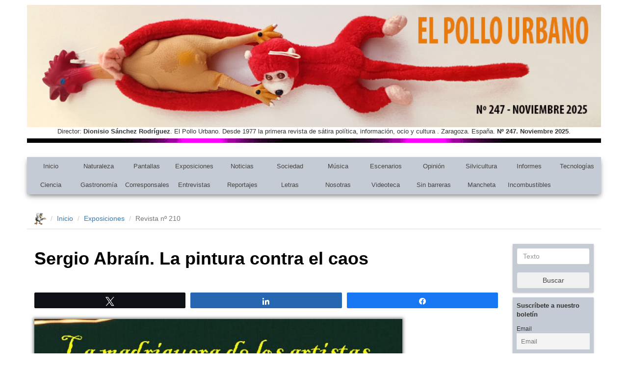

--- FILE ---
content_type: text/html; charset=UTF-8
request_url: https://www.elpollourbano.es/exposiciones/2021/09/sergio-abrain-la-pintura-contra-el-caos/
body_size: 28439
content:
<!-- Inicio single.php -->

<!-- Inicio header.php -->

<!DOCTYPE html>
<html lang="en">

  <head>
	  <!-- Google tag (gtag.js) -->
	<script async src="https://www.googletagmanager.com/gtag/js?id=G-V05K0T1JZ4"></script>
	<script>
	  window.dataLayer = window.dataLayer || [];
	  function gtag(){dataLayer.push(arguments);}
	  gtag('js', new Date());

	  gtag('config', 'G-V05K0T1JZ4');
	</script>

    <meta charset="utf-8">
    <meta http-equiv="X-UA-Compatible" content="IE=edge">
    <meta name="viewport" content="width=device-width, initial-scale=1">

    <!-- The above 3 meta tags *must* come first in the head; any other head content must come *after* these tags -->
    <title>Revista El Pollo Urbano</title>

    <!-- Bootstrap -->
    <link rel="stylesheet" href="https://maxcdn.bootstrapcdn.com/bootstrap/3.3.7/css/bootstrap.min.css">

    <link rel="stylesheet" href="https://www.elpollourbano.es/wp-content/themes/ElPolloUrbano/style.css" type="text/css" />

    <!-- HTML5 shim and Respond.js for IE8 support of HTML5 elements and media queries -->
    <!-- WARNING: Respond.js doesn't work if you view the page via file:// -->
    <!--[if lt IE 9]>
      <script src="https://oss.maxcdn.com/html5shiv/3.7.3/html5shiv.min.js"></script>
      <script src="https://oss.maxcdn.com/respond/1.4.2/respond.min.js"></script>
    <![endif]-->

    <meta name='robots' content='index, follow, max-image-preview:large, max-snippet:-1, max-video-preview:-1' />
	<style>img:is([sizes="auto" i], [sizes^="auto," i]) { contain-intrinsic-size: 3000px 1500px }</style>
	
<!-- Social Warfare v4.5.6 https://warfareplugins.com - BEGINNING OF OUTPUT -->
<style>
	@font-face {
		font-family: "sw-icon-font";
		src:url("https://www.elpollourbano.es/wp-content/plugins/social-warfare/assets/fonts/sw-icon-font.eot?ver=4.5.6");
		src:url("https://www.elpollourbano.es/wp-content/plugins/social-warfare/assets/fonts/sw-icon-font.eot?ver=4.5.6#iefix") format("embedded-opentype"),
		url("https://www.elpollourbano.es/wp-content/plugins/social-warfare/assets/fonts/sw-icon-font.woff?ver=4.5.6") format("woff"),
		url("https://www.elpollourbano.es/wp-content/plugins/social-warfare/assets/fonts/sw-icon-font.ttf?ver=4.5.6") format("truetype"),
		url("https://www.elpollourbano.es/wp-content/plugins/social-warfare/assets/fonts/sw-icon-font.svg?ver=4.5.6#1445203416") format("svg");
		font-weight: normal;
		font-style: normal;
		font-display:block;
	}
</style>
<!-- Social Warfare v4.5.6 https://warfareplugins.com - END OF OUTPUT -->


	<!-- This site is optimized with the Yoast SEO plugin v26.4 - https://yoast.com/wordpress/plugins/seo/ -->
	<meta name="description" content="Revista El Pollo Urbano" />
	<link rel="canonical" href="https://www.elpollourbano.es/exposiciones/2021/09/sergio-abrain-la-pintura-contra-el-caos/" />
	<meta property="og:locale" content="es_ES" />
	<meta property="og:type" content="article" />
	<meta property="og:title" content="Sergio Abraín. La pintura contra el caos - El Pollo Urbano" />
	<meta property="og:description" content="Revista El Pollo Urbano" />
	<meta property="og:url" content="https://www.elpollourbano.es/exposiciones/2021/09/sergio-abrain-la-pintura-contra-el-caos/" />
	<meta property="og:site_name" content="El Pollo Urbano" />
	<meta property="article:publisher" content="https://www.facebook.com/El-Pollo-Urbano-971826892850784/" />
	<meta property="article:published_time" content="2021-09-28T16:55:56+00:00" />
	<meta property="article:modified_time" content="2021-10-20T18:09:24+00:00" />
	<meta property="og:image" content="https://www.elpollourbano.es/wp-content/uploads/2021/09/210Abrain01.jpg" />
	<meta property="og:image:width" content="600" />
	<meta property="og:image:height" content="744" />
	<meta property="og:image:type" content="image/jpeg" />
	<meta name="author" content="El Pollo Urbano" />
	<meta name="twitter:card" content="summary_large_image" />
	<meta name="twitter:creator" content="@elpollourbano" />
	<meta name="twitter:site" content="@elpollourbano" />
	<meta name="twitter:label1" content="Escrito por" />
	<meta name="twitter:data1" content="El Pollo Urbano" />
	<meta name="twitter:label2" content="Tiempo de lectura" />
	<meta name="twitter:data2" content="19 minutos" />
	<script type="application/ld+json" class="yoast-schema-graph">{"@context":"https://schema.org","@graph":[{"@type":"Article","@id":"https://www.elpollourbano.es/exposiciones/2021/09/sergio-abrain-la-pintura-contra-el-caos/#article","isPartOf":{"@id":"https://www.elpollourbano.es/exposiciones/2021/09/sergio-abrain-la-pintura-contra-el-caos/"},"author":{"name":"El Pollo Urbano","@id":"https://www.elpollourbano.es/#/schema/person/f4d91cc63c4a3efa34df6fd177e44723"},"headline":"Sergio Abraín. La pintura contra el caos","datePublished":"2021-09-28T16:55:56+00:00","dateModified":"2021-10-20T18:09:24+00:00","mainEntityOfPage":{"@id":"https://www.elpollourbano.es/exposiciones/2021/09/sergio-abrain-la-pintura-contra-el-caos/"},"wordCount":4000,"publisher":{"@id":"https://www.elpollourbano.es/#organization"},"image":{"@id":"https://www.elpollourbano.es/exposiciones/2021/09/sergio-abrain-la-pintura-contra-el-caos/#primaryimage"},"thumbnailUrl":"https://www.elpollourbano.es/wp-content/uploads/2021/09/210Abrain01.jpg","keywords":["210"],"articleSection":["Exposiciones"],"inLanguage":"es"},{"@type":"WebPage","@id":"https://www.elpollourbano.es/exposiciones/2021/09/sergio-abrain-la-pintura-contra-el-caos/","url":"https://www.elpollourbano.es/exposiciones/2021/09/sergio-abrain-la-pintura-contra-el-caos/","name":"Sergio Abraín. La pintura contra el caos - El Pollo Urbano","isPartOf":{"@id":"https://www.elpollourbano.es/#website"},"primaryImageOfPage":{"@id":"https://www.elpollourbano.es/exposiciones/2021/09/sergio-abrain-la-pintura-contra-el-caos/#primaryimage"},"image":{"@id":"https://www.elpollourbano.es/exposiciones/2021/09/sergio-abrain-la-pintura-contra-el-caos/#primaryimage"},"thumbnailUrl":"https://www.elpollourbano.es/wp-content/uploads/2021/09/210Abrain01.jpg","datePublished":"2021-09-28T16:55:56+00:00","dateModified":"2021-10-20T18:09:24+00:00","description":"Revista El Pollo Urbano","inLanguage":"es","potentialAction":[{"@type":"ReadAction","target":["https://www.elpollourbano.es/exposiciones/2021/09/sergio-abrain-la-pintura-contra-el-caos/"]}]},{"@type":"ImageObject","inLanguage":"es","@id":"https://www.elpollourbano.es/exposiciones/2021/09/sergio-abrain-la-pintura-contra-el-caos/#primaryimage","url":"https://www.elpollourbano.es/wp-content/uploads/2021/09/210Abrain01.jpg","contentUrl":"https://www.elpollourbano.es/wp-content/uploads/2021/09/210Abrain01.jpg","width":600,"height":744},{"@type":"WebSite","@id":"https://www.elpollourbano.es/#website","url":"https://www.elpollourbano.es/","name":"El Pollo Urbano","description":"Desde 1977 la primera revista de sátira política, información, ocio y cultura.","publisher":{"@id":"https://www.elpollourbano.es/#organization"},"potentialAction":[{"@type":"SearchAction","target":{"@type":"EntryPoint","urlTemplate":"https://www.elpollourbano.es/?s={search_term_string}"},"query-input":{"@type":"PropertyValueSpecification","valueRequired":true,"valueName":"search_term_string"}}],"inLanguage":"es"},{"@type":"Organization","@id":"https://www.elpollourbano.es/#organization","name":"El Pollo Urbano","url":"https://www.elpollourbano.es/","logo":{"@type":"ImageObject","inLanguage":"es","@id":"https://www.elpollourbano.es/#/schema/logo/image/","url":"https://www.elpollourbano.es/wp-content/uploads/2019/06/logo-pollourbano.jpg","contentUrl":"https://www.elpollourbano.es/wp-content/uploads/2019/06/logo-pollourbano.jpg","width":400,"height":349,"caption":"El Pollo Urbano"},"image":{"@id":"https://www.elpollourbano.es/#/schema/logo/image/"},"sameAs":["https://www.facebook.com/El-Pollo-Urbano-971826892850784/","https://x.com/elpollourbano","https://www.youtube.com/channel/UCZHkgpCYQ6Soa6To-FlaTLw"]},{"@type":"Person","@id":"https://www.elpollourbano.es/#/schema/person/f4d91cc63c4a3efa34df6fd177e44723","name":"El Pollo Urbano","sameAs":["https://www.elpollourbano.es"],"url":"https://www.elpollourbano.es/author/dionisio/"}]}</script>
	<!-- / Yoast SEO plugin. -->


		<!-- This site uses the Google Analytics by MonsterInsights plugin v9.10.0 - Using Analytics tracking - https://www.monsterinsights.com/ -->
							<script src="//www.googletagmanager.com/gtag/js?id=G-033J12GX7E"  data-cfasync="false" data-wpfc-render="false" type="text/javascript" async></script>
			<script data-cfasync="false" data-wpfc-render="false" type="text/javascript">
				var mi_version = '9.10.0';
				var mi_track_user = true;
				var mi_no_track_reason = '';
								var MonsterInsightsDefaultLocations = {"page_location":"https:\/\/www.elpollourbano.es\/exposiciones\/2021\/09\/sergio-abrain-la-pintura-contra-el-caos\/"};
								if ( typeof MonsterInsightsPrivacyGuardFilter === 'function' ) {
					var MonsterInsightsLocations = (typeof MonsterInsightsExcludeQuery === 'object') ? MonsterInsightsPrivacyGuardFilter( MonsterInsightsExcludeQuery ) : MonsterInsightsPrivacyGuardFilter( MonsterInsightsDefaultLocations );
				} else {
					var MonsterInsightsLocations = (typeof MonsterInsightsExcludeQuery === 'object') ? MonsterInsightsExcludeQuery : MonsterInsightsDefaultLocations;
				}

								var disableStrs = [
										'ga-disable-G-033J12GX7E',
									];

				/* Function to detect opted out users */
				function __gtagTrackerIsOptedOut() {
					for (var index = 0; index < disableStrs.length; index++) {
						if (document.cookie.indexOf(disableStrs[index] + '=true') > -1) {
							return true;
						}
					}

					return false;
				}

				/* Disable tracking if the opt-out cookie exists. */
				if (__gtagTrackerIsOptedOut()) {
					for (var index = 0; index < disableStrs.length; index++) {
						window[disableStrs[index]] = true;
					}
				}

				/* Opt-out function */
				function __gtagTrackerOptout() {
					for (var index = 0; index < disableStrs.length; index++) {
						document.cookie = disableStrs[index] + '=true; expires=Thu, 31 Dec 2099 23:59:59 UTC; path=/';
						window[disableStrs[index]] = true;
					}
				}

				if ('undefined' === typeof gaOptout) {
					function gaOptout() {
						__gtagTrackerOptout();
					}
				}
								window.dataLayer = window.dataLayer || [];

				window.MonsterInsightsDualTracker = {
					helpers: {},
					trackers: {},
				};
				if (mi_track_user) {
					function __gtagDataLayer() {
						dataLayer.push(arguments);
					}

					function __gtagTracker(type, name, parameters) {
						if (!parameters) {
							parameters = {};
						}

						if (parameters.send_to) {
							__gtagDataLayer.apply(null, arguments);
							return;
						}

						if (type === 'event') {
														parameters.send_to = monsterinsights_frontend.v4_id;
							var hookName = name;
							if (typeof parameters['event_category'] !== 'undefined') {
								hookName = parameters['event_category'] + ':' + name;
							}

							if (typeof MonsterInsightsDualTracker.trackers[hookName] !== 'undefined') {
								MonsterInsightsDualTracker.trackers[hookName](parameters);
							} else {
								__gtagDataLayer('event', name, parameters);
							}
							
						} else {
							__gtagDataLayer.apply(null, arguments);
						}
					}

					__gtagTracker('js', new Date());
					__gtagTracker('set', {
						'developer_id.dZGIzZG': true,
											});
					if ( MonsterInsightsLocations.page_location ) {
						__gtagTracker('set', MonsterInsightsLocations);
					}
										__gtagTracker('config', 'G-033J12GX7E', {"forceSSL":"true"} );
										window.gtag = __gtagTracker;										(function () {
						/* https://developers.google.com/analytics/devguides/collection/analyticsjs/ */
						/* ga and __gaTracker compatibility shim. */
						var noopfn = function () {
							return null;
						};
						var newtracker = function () {
							return new Tracker();
						};
						var Tracker = function () {
							return null;
						};
						var p = Tracker.prototype;
						p.get = noopfn;
						p.set = noopfn;
						p.send = function () {
							var args = Array.prototype.slice.call(arguments);
							args.unshift('send');
							__gaTracker.apply(null, args);
						};
						var __gaTracker = function () {
							var len = arguments.length;
							if (len === 0) {
								return;
							}
							var f = arguments[len - 1];
							if (typeof f !== 'object' || f === null || typeof f.hitCallback !== 'function') {
								if ('send' === arguments[0]) {
									var hitConverted, hitObject = false, action;
									if ('event' === arguments[1]) {
										if ('undefined' !== typeof arguments[3]) {
											hitObject = {
												'eventAction': arguments[3],
												'eventCategory': arguments[2],
												'eventLabel': arguments[4],
												'value': arguments[5] ? arguments[5] : 1,
											}
										}
									}
									if ('pageview' === arguments[1]) {
										if ('undefined' !== typeof arguments[2]) {
											hitObject = {
												'eventAction': 'page_view',
												'page_path': arguments[2],
											}
										}
									}
									if (typeof arguments[2] === 'object') {
										hitObject = arguments[2];
									}
									if (typeof arguments[5] === 'object') {
										Object.assign(hitObject, arguments[5]);
									}
									if ('undefined' !== typeof arguments[1].hitType) {
										hitObject = arguments[1];
										if ('pageview' === hitObject.hitType) {
											hitObject.eventAction = 'page_view';
										}
									}
									if (hitObject) {
										action = 'timing' === arguments[1].hitType ? 'timing_complete' : hitObject.eventAction;
										hitConverted = mapArgs(hitObject);
										__gtagTracker('event', action, hitConverted);
									}
								}
								return;
							}

							function mapArgs(args) {
								var arg, hit = {};
								var gaMap = {
									'eventCategory': 'event_category',
									'eventAction': 'event_action',
									'eventLabel': 'event_label',
									'eventValue': 'event_value',
									'nonInteraction': 'non_interaction',
									'timingCategory': 'event_category',
									'timingVar': 'name',
									'timingValue': 'value',
									'timingLabel': 'event_label',
									'page': 'page_path',
									'location': 'page_location',
									'title': 'page_title',
									'referrer' : 'page_referrer',
								};
								for (arg in args) {
																		if (!(!args.hasOwnProperty(arg) || !gaMap.hasOwnProperty(arg))) {
										hit[gaMap[arg]] = args[arg];
									} else {
										hit[arg] = args[arg];
									}
								}
								return hit;
							}

							try {
								f.hitCallback();
							} catch (ex) {
							}
						};
						__gaTracker.create = newtracker;
						__gaTracker.getByName = newtracker;
						__gaTracker.getAll = function () {
							return [];
						};
						__gaTracker.remove = noopfn;
						__gaTracker.loaded = true;
						window['__gaTracker'] = __gaTracker;
					})();
									} else {
										console.log("");
					(function () {
						function __gtagTracker() {
							return null;
						}

						window['__gtagTracker'] = __gtagTracker;
						window['gtag'] = __gtagTracker;
					})();
									}
			</script>
							<!-- / Google Analytics by MonsterInsights -->
		<script type="text/javascript">
/* <![CDATA[ */
window._wpemojiSettings = {"baseUrl":"https:\/\/s.w.org\/images\/core\/emoji\/16.0.1\/72x72\/","ext":".png","svgUrl":"https:\/\/s.w.org\/images\/core\/emoji\/16.0.1\/svg\/","svgExt":".svg","source":{"concatemoji":"https:\/\/www.elpollourbano.es\/wp-includes\/js\/wp-emoji-release.min.js?ver=6.8.3"}};
/*! This file is auto-generated */
!function(s,n){var o,i,e;function c(e){try{var t={supportTests:e,timestamp:(new Date).valueOf()};sessionStorage.setItem(o,JSON.stringify(t))}catch(e){}}function p(e,t,n){e.clearRect(0,0,e.canvas.width,e.canvas.height),e.fillText(t,0,0);var t=new Uint32Array(e.getImageData(0,0,e.canvas.width,e.canvas.height).data),a=(e.clearRect(0,0,e.canvas.width,e.canvas.height),e.fillText(n,0,0),new Uint32Array(e.getImageData(0,0,e.canvas.width,e.canvas.height).data));return t.every(function(e,t){return e===a[t]})}function u(e,t){e.clearRect(0,0,e.canvas.width,e.canvas.height),e.fillText(t,0,0);for(var n=e.getImageData(16,16,1,1),a=0;a<n.data.length;a++)if(0!==n.data[a])return!1;return!0}function f(e,t,n,a){switch(t){case"flag":return n(e,"\ud83c\udff3\ufe0f\u200d\u26a7\ufe0f","\ud83c\udff3\ufe0f\u200b\u26a7\ufe0f")?!1:!n(e,"\ud83c\udde8\ud83c\uddf6","\ud83c\udde8\u200b\ud83c\uddf6")&&!n(e,"\ud83c\udff4\udb40\udc67\udb40\udc62\udb40\udc65\udb40\udc6e\udb40\udc67\udb40\udc7f","\ud83c\udff4\u200b\udb40\udc67\u200b\udb40\udc62\u200b\udb40\udc65\u200b\udb40\udc6e\u200b\udb40\udc67\u200b\udb40\udc7f");case"emoji":return!a(e,"\ud83e\udedf")}return!1}function g(e,t,n,a){var r="undefined"!=typeof WorkerGlobalScope&&self instanceof WorkerGlobalScope?new OffscreenCanvas(300,150):s.createElement("canvas"),o=r.getContext("2d",{willReadFrequently:!0}),i=(o.textBaseline="top",o.font="600 32px Arial",{});return e.forEach(function(e){i[e]=t(o,e,n,a)}),i}function t(e){var t=s.createElement("script");t.src=e,t.defer=!0,s.head.appendChild(t)}"undefined"!=typeof Promise&&(o="wpEmojiSettingsSupports",i=["flag","emoji"],n.supports={everything:!0,everythingExceptFlag:!0},e=new Promise(function(e){s.addEventListener("DOMContentLoaded",e,{once:!0})}),new Promise(function(t){var n=function(){try{var e=JSON.parse(sessionStorage.getItem(o));if("object"==typeof e&&"number"==typeof e.timestamp&&(new Date).valueOf()<e.timestamp+604800&&"object"==typeof e.supportTests)return e.supportTests}catch(e){}return null}();if(!n){if("undefined"!=typeof Worker&&"undefined"!=typeof OffscreenCanvas&&"undefined"!=typeof URL&&URL.createObjectURL&&"undefined"!=typeof Blob)try{var e="postMessage("+g.toString()+"("+[JSON.stringify(i),f.toString(),p.toString(),u.toString()].join(",")+"));",a=new Blob([e],{type:"text/javascript"}),r=new Worker(URL.createObjectURL(a),{name:"wpTestEmojiSupports"});return void(r.onmessage=function(e){c(n=e.data),r.terminate(),t(n)})}catch(e){}c(n=g(i,f,p,u))}t(n)}).then(function(e){for(var t in e)n.supports[t]=e[t],n.supports.everything=n.supports.everything&&n.supports[t],"flag"!==t&&(n.supports.everythingExceptFlag=n.supports.everythingExceptFlag&&n.supports[t]);n.supports.everythingExceptFlag=n.supports.everythingExceptFlag&&!n.supports.flag,n.DOMReady=!1,n.readyCallback=function(){n.DOMReady=!0}}).then(function(){return e}).then(function(){var e;n.supports.everything||(n.readyCallback(),(e=n.source||{}).concatemoji?t(e.concatemoji):e.wpemoji&&e.twemoji&&(t(e.twemoji),t(e.wpemoji)))}))}((window,document),window._wpemojiSettings);
/* ]]> */
</script>
<style id='wp-emoji-styles-inline-css' type='text/css'>

	img.wp-smiley, img.emoji {
		display: inline !important;
		border: none !important;
		box-shadow: none !important;
		height: 1em !important;
		width: 1em !important;
		margin: 0 0.07em !important;
		vertical-align: -0.1em !important;
		background: none !important;
		padding: 0 !important;
	}
</style>
<link rel='stylesheet' id='wp-block-library-css' href='https://www.elpollourbano.es/wp-includes/css/dist/block-library/style.min.css?ver=6.8.3' type='text/css' media='all' />
<style id='classic-theme-styles-inline-css' type='text/css'>
/*! This file is auto-generated */
.wp-block-button__link{color:#fff;background-color:#32373c;border-radius:9999px;box-shadow:none;text-decoration:none;padding:calc(.667em + 2px) calc(1.333em + 2px);font-size:1.125em}.wp-block-file__button{background:#32373c;color:#fff;text-decoration:none}
</style>
<style id='global-styles-inline-css' type='text/css'>
:root{--wp--preset--aspect-ratio--square: 1;--wp--preset--aspect-ratio--4-3: 4/3;--wp--preset--aspect-ratio--3-4: 3/4;--wp--preset--aspect-ratio--3-2: 3/2;--wp--preset--aspect-ratio--2-3: 2/3;--wp--preset--aspect-ratio--16-9: 16/9;--wp--preset--aspect-ratio--9-16: 9/16;--wp--preset--color--black: #000000;--wp--preset--color--cyan-bluish-gray: #abb8c3;--wp--preset--color--white: #ffffff;--wp--preset--color--pale-pink: #f78da7;--wp--preset--color--vivid-red: #cf2e2e;--wp--preset--color--luminous-vivid-orange: #ff6900;--wp--preset--color--luminous-vivid-amber: #fcb900;--wp--preset--color--light-green-cyan: #7bdcb5;--wp--preset--color--vivid-green-cyan: #00d084;--wp--preset--color--pale-cyan-blue: #8ed1fc;--wp--preset--color--vivid-cyan-blue: #0693e3;--wp--preset--color--vivid-purple: #9b51e0;--wp--preset--gradient--vivid-cyan-blue-to-vivid-purple: linear-gradient(135deg,rgba(6,147,227,1) 0%,rgb(155,81,224) 100%);--wp--preset--gradient--light-green-cyan-to-vivid-green-cyan: linear-gradient(135deg,rgb(122,220,180) 0%,rgb(0,208,130) 100%);--wp--preset--gradient--luminous-vivid-amber-to-luminous-vivid-orange: linear-gradient(135deg,rgba(252,185,0,1) 0%,rgba(255,105,0,1) 100%);--wp--preset--gradient--luminous-vivid-orange-to-vivid-red: linear-gradient(135deg,rgba(255,105,0,1) 0%,rgb(207,46,46) 100%);--wp--preset--gradient--very-light-gray-to-cyan-bluish-gray: linear-gradient(135deg,rgb(238,238,238) 0%,rgb(169,184,195) 100%);--wp--preset--gradient--cool-to-warm-spectrum: linear-gradient(135deg,rgb(74,234,220) 0%,rgb(151,120,209) 20%,rgb(207,42,186) 40%,rgb(238,44,130) 60%,rgb(251,105,98) 80%,rgb(254,248,76) 100%);--wp--preset--gradient--blush-light-purple: linear-gradient(135deg,rgb(255,206,236) 0%,rgb(152,150,240) 100%);--wp--preset--gradient--blush-bordeaux: linear-gradient(135deg,rgb(254,205,165) 0%,rgb(254,45,45) 50%,rgb(107,0,62) 100%);--wp--preset--gradient--luminous-dusk: linear-gradient(135deg,rgb(255,203,112) 0%,rgb(199,81,192) 50%,rgb(65,88,208) 100%);--wp--preset--gradient--pale-ocean: linear-gradient(135deg,rgb(255,245,203) 0%,rgb(182,227,212) 50%,rgb(51,167,181) 100%);--wp--preset--gradient--electric-grass: linear-gradient(135deg,rgb(202,248,128) 0%,rgb(113,206,126) 100%);--wp--preset--gradient--midnight: linear-gradient(135deg,rgb(2,3,129) 0%,rgb(40,116,252) 100%);--wp--preset--font-size--small: 13px;--wp--preset--font-size--medium: 20px;--wp--preset--font-size--large: 36px;--wp--preset--font-size--x-large: 42px;--wp--preset--spacing--20: 0.44rem;--wp--preset--spacing--30: 0.67rem;--wp--preset--spacing--40: 1rem;--wp--preset--spacing--50: 1.5rem;--wp--preset--spacing--60: 2.25rem;--wp--preset--spacing--70: 3.38rem;--wp--preset--spacing--80: 5.06rem;--wp--preset--shadow--natural: 6px 6px 9px rgba(0, 0, 0, 0.2);--wp--preset--shadow--deep: 12px 12px 50px rgba(0, 0, 0, 0.4);--wp--preset--shadow--sharp: 6px 6px 0px rgba(0, 0, 0, 0.2);--wp--preset--shadow--outlined: 6px 6px 0px -3px rgba(255, 255, 255, 1), 6px 6px rgba(0, 0, 0, 1);--wp--preset--shadow--crisp: 6px 6px 0px rgba(0, 0, 0, 1);}:where(.is-layout-flex){gap: 0.5em;}:where(.is-layout-grid){gap: 0.5em;}body .is-layout-flex{display: flex;}.is-layout-flex{flex-wrap: wrap;align-items: center;}.is-layout-flex > :is(*, div){margin: 0;}body .is-layout-grid{display: grid;}.is-layout-grid > :is(*, div){margin: 0;}:where(.wp-block-columns.is-layout-flex){gap: 2em;}:where(.wp-block-columns.is-layout-grid){gap: 2em;}:where(.wp-block-post-template.is-layout-flex){gap: 1.25em;}:where(.wp-block-post-template.is-layout-grid){gap: 1.25em;}.has-black-color{color: var(--wp--preset--color--black) !important;}.has-cyan-bluish-gray-color{color: var(--wp--preset--color--cyan-bluish-gray) !important;}.has-white-color{color: var(--wp--preset--color--white) !important;}.has-pale-pink-color{color: var(--wp--preset--color--pale-pink) !important;}.has-vivid-red-color{color: var(--wp--preset--color--vivid-red) !important;}.has-luminous-vivid-orange-color{color: var(--wp--preset--color--luminous-vivid-orange) !important;}.has-luminous-vivid-amber-color{color: var(--wp--preset--color--luminous-vivid-amber) !important;}.has-light-green-cyan-color{color: var(--wp--preset--color--light-green-cyan) !important;}.has-vivid-green-cyan-color{color: var(--wp--preset--color--vivid-green-cyan) !important;}.has-pale-cyan-blue-color{color: var(--wp--preset--color--pale-cyan-blue) !important;}.has-vivid-cyan-blue-color{color: var(--wp--preset--color--vivid-cyan-blue) !important;}.has-vivid-purple-color{color: var(--wp--preset--color--vivid-purple) !important;}.has-black-background-color{background-color: var(--wp--preset--color--black) !important;}.has-cyan-bluish-gray-background-color{background-color: var(--wp--preset--color--cyan-bluish-gray) !important;}.has-white-background-color{background-color: var(--wp--preset--color--white) !important;}.has-pale-pink-background-color{background-color: var(--wp--preset--color--pale-pink) !important;}.has-vivid-red-background-color{background-color: var(--wp--preset--color--vivid-red) !important;}.has-luminous-vivid-orange-background-color{background-color: var(--wp--preset--color--luminous-vivid-orange) !important;}.has-luminous-vivid-amber-background-color{background-color: var(--wp--preset--color--luminous-vivid-amber) !important;}.has-light-green-cyan-background-color{background-color: var(--wp--preset--color--light-green-cyan) !important;}.has-vivid-green-cyan-background-color{background-color: var(--wp--preset--color--vivid-green-cyan) !important;}.has-pale-cyan-blue-background-color{background-color: var(--wp--preset--color--pale-cyan-blue) !important;}.has-vivid-cyan-blue-background-color{background-color: var(--wp--preset--color--vivid-cyan-blue) !important;}.has-vivid-purple-background-color{background-color: var(--wp--preset--color--vivid-purple) !important;}.has-black-border-color{border-color: var(--wp--preset--color--black) !important;}.has-cyan-bluish-gray-border-color{border-color: var(--wp--preset--color--cyan-bluish-gray) !important;}.has-white-border-color{border-color: var(--wp--preset--color--white) !important;}.has-pale-pink-border-color{border-color: var(--wp--preset--color--pale-pink) !important;}.has-vivid-red-border-color{border-color: var(--wp--preset--color--vivid-red) !important;}.has-luminous-vivid-orange-border-color{border-color: var(--wp--preset--color--luminous-vivid-orange) !important;}.has-luminous-vivid-amber-border-color{border-color: var(--wp--preset--color--luminous-vivid-amber) !important;}.has-light-green-cyan-border-color{border-color: var(--wp--preset--color--light-green-cyan) !important;}.has-vivid-green-cyan-border-color{border-color: var(--wp--preset--color--vivid-green-cyan) !important;}.has-pale-cyan-blue-border-color{border-color: var(--wp--preset--color--pale-cyan-blue) !important;}.has-vivid-cyan-blue-border-color{border-color: var(--wp--preset--color--vivid-cyan-blue) !important;}.has-vivid-purple-border-color{border-color: var(--wp--preset--color--vivid-purple) !important;}.has-vivid-cyan-blue-to-vivid-purple-gradient-background{background: var(--wp--preset--gradient--vivid-cyan-blue-to-vivid-purple) !important;}.has-light-green-cyan-to-vivid-green-cyan-gradient-background{background: var(--wp--preset--gradient--light-green-cyan-to-vivid-green-cyan) !important;}.has-luminous-vivid-amber-to-luminous-vivid-orange-gradient-background{background: var(--wp--preset--gradient--luminous-vivid-amber-to-luminous-vivid-orange) !important;}.has-luminous-vivid-orange-to-vivid-red-gradient-background{background: var(--wp--preset--gradient--luminous-vivid-orange-to-vivid-red) !important;}.has-very-light-gray-to-cyan-bluish-gray-gradient-background{background: var(--wp--preset--gradient--very-light-gray-to-cyan-bluish-gray) !important;}.has-cool-to-warm-spectrum-gradient-background{background: var(--wp--preset--gradient--cool-to-warm-spectrum) !important;}.has-blush-light-purple-gradient-background{background: var(--wp--preset--gradient--blush-light-purple) !important;}.has-blush-bordeaux-gradient-background{background: var(--wp--preset--gradient--blush-bordeaux) !important;}.has-luminous-dusk-gradient-background{background: var(--wp--preset--gradient--luminous-dusk) !important;}.has-pale-ocean-gradient-background{background: var(--wp--preset--gradient--pale-ocean) !important;}.has-electric-grass-gradient-background{background: var(--wp--preset--gradient--electric-grass) !important;}.has-midnight-gradient-background{background: var(--wp--preset--gradient--midnight) !important;}.has-small-font-size{font-size: var(--wp--preset--font-size--small) !important;}.has-medium-font-size{font-size: var(--wp--preset--font-size--medium) !important;}.has-large-font-size{font-size: var(--wp--preset--font-size--large) !important;}.has-x-large-font-size{font-size: var(--wp--preset--font-size--x-large) !important;}
:where(.wp-block-post-template.is-layout-flex){gap: 1.25em;}:where(.wp-block-post-template.is-layout-grid){gap: 1.25em;}
:where(.wp-block-columns.is-layout-flex){gap: 2em;}:where(.wp-block-columns.is-layout-grid){gap: 2em;}
:root :where(.wp-block-pullquote){font-size: 1.5em;line-height: 1.6;}
</style>
<link rel='stylesheet' id='contact-form-7-css' href='https://www.elpollourbano.es/wp-content/plugins/contact-form-7/includes/css/styles.css?ver=6.1.3' type='text/css' media='all' />
<link rel='stylesheet' id='wp-polls-css' href='https://www.elpollourbano.es/wp-content/plugins/wp-polls/polls-css.css?ver=2.77.3' type='text/css' media='all' />
<style id='wp-polls-inline-css' type='text/css'>
.wp-polls .pollbar {
	margin: 1px;
	font-size: 6px;
	line-height: 8px;
	height: 8px;
	background-image: url('https://www.elpollourbano.es/wp-content/plugins/wp-polls/images/default/pollbg.gif');
	border: 1px solid #c8c8c8;
}

</style>
<link rel='stylesheet' id='social_warfare-css' href='https://www.elpollourbano.es/wp-content/plugins/social-warfare/assets/css/style.min.css?ver=4.5.6' type='text/css' media='all' />
<link rel='stylesheet' id='newsletter-css' href='https://www.elpollourbano.es/wp-content/plugins/newsletter/style.css?ver=9.0.8' type='text/css' media='all' />
<link rel='stylesheet' id='colorbox-css' href='https://www.elpollourbano.es/wp-content/plugins/lightbox-gallery/colorbox/example1/colorbox.css?ver=6.8.3' type='text/css' media='all' />
<script type="text/javascript" src="https://www.elpollourbano.es/wp-content/plugins/google-analytics-for-wordpress/assets/js/frontend-gtag.js?ver=9.10.0" id="monsterinsights-frontend-script-js" async="async" data-wp-strategy="async"></script>
<script data-cfasync="false" data-wpfc-render="false" type="text/javascript" id='monsterinsights-frontend-script-js-extra'>/* <![CDATA[ */
var monsterinsights_frontend = {"js_events_tracking":"true","download_extensions":"doc,pdf,ppt,zip,xls,docx,pptx,xlsx","inbound_paths":"[]","home_url":"https:\/\/www.elpollourbano.es","hash_tracking":"false","v4_id":"G-033J12GX7E"};/* ]]> */
</script>
<script type="text/javascript" src="https://www.elpollourbano.es/wp-includes/js/jquery/jquery.min.js?ver=3.7.1" id="jquery-core-js"></script>
<script type="text/javascript" src="https://www.elpollourbano.es/wp-includes/js/jquery/jquery-migrate.min.js?ver=3.4.1" id="jquery-migrate-js"></script>
<link rel="https://api.w.org/" href="https://www.elpollourbano.es/wp-json/" /><link rel="alternate" title="JSON" type="application/json" href="https://www.elpollourbano.es/wp-json/wp/v2/posts/102480" /><link rel="EditURI" type="application/rsd+xml" title="RSD" href="https://www.elpollourbano.es/xmlrpc.php?rsd" />
<meta name="generator" content="WordPress 6.8.3" />
<link rel='shortlink' href='https://www.elpollourbano.es/?p=102480' />
<link rel="alternate" title="oEmbed (JSON)" type="application/json+oembed" href="https://www.elpollourbano.es/wp-json/oembed/1.0/embed?url=https%3A%2F%2Fwww.elpollourbano.es%2Fexposiciones%2F2021%2F09%2Fsergio-abrain-la-pintura-contra-el-caos%2F" />
<link rel="alternate" title="oEmbed (XML)" type="text/xml+oembed" href="https://www.elpollourbano.es/wp-json/oembed/1.0/embed?url=https%3A%2F%2Fwww.elpollourbano.es%2Fexposiciones%2F2021%2F09%2Fsergio-abrain-la-pintura-contra-el-caos%2F&#038;format=xml" />
<script type="text/javascript">
(function(url){
	if(/(?:Chrome\/26\.0\.1410\.63 Safari\/537\.31|WordfenceTestMonBot)/.test(navigator.userAgent)){ return; }
	var addEvent = function(evt, handler) {
		if (window.addEventListener) {
			document.addEventListener(evt, handler, false);
		} else if (window.attachEvent) {
			document.attachEvent('on' + evt, handler);
		}
	};
	var removeEvent = function(evt, handler) {
		if (window.removeEventListener) {
			document.removeEventListener(evt, handler, false);
		} else if (window.detachEvent) {
			document.detachEvent('on' + evt, handler);
		}
	};
	var evts = 'contextmenu dblclick drag dragend dragenter dragleave dragover dragstart drop keydown keypress keyup mousedown mousemove mouseout mouseover mouseup mousewheel scroll'.split(' ');
	var logHuman = function() {
		if (window.wfLogHumanRan) { return; }
		window.wfLogHumanRan = true;
		var wfscr = document.createElement('script');
		wfscr.type = 'text/javascript';
		wfscr.async = true;
		wfscr.src = url + '&r=' + Math.random();
		(document.getElementsByTagName('head')[0]||document.getElementsByTagName('body')[0]).appendChild(wfscr);
		for (var i = 0; i < evts.length; i++) {
			removeEvent(evts[i], logHuman);
		}
	};
	for (var i = 0; i < evts.length; i++) {
		addEvent(evts[i], logHuman);
	}
})('//www.elpollourbano.es/?wordfence_lh=1&hid=DFE2D6C73A8B86FAEDE64F8125640C4C');
</script><link rel="icon" href="https://www.elpollourbano.es/wp-content/uploads/2020/04/cropped-favicon-pollourbano-32x32.png" sizes="32x32" />
<link rel="icon" href="https://www.elpollourbano.es/wp-content/uploads/2020/04/cropped-favicon-pollourbano-192x192.png" sizes="192x192" />
<link rel="apple-touch-icon" href="https://www.elpollourbano.es/wp-content/uploads/2020/04/cropped-favicon-pollourbano-180x180.png" />
<meta name="msapplication-TileImage" content="https://www.elpollourbano.es/wp-content/uploads/2020/04/cropped-favicon-pollourbano-270x270.png" />

  </head>

  <body data-rsssl=1>

	<!-- Inicio Cabecera -->

	<div class="container header-container">
 	

		<div id="cabecera" class="page-header">

       			<img src="https://www.elpollourbano.es/wp-content/uploads/2025/10/EPU-247.jpg" class="center-block img-responsive" />
       			
	<!-- Inicio sidebar-cabecera.php -->

       	<p style="text-align: center;">Director: <strong>Dionisio Sánchez Rodríguez</strong>. El Pollo Urbano. Desde 1977 la primera revista de sátira política, información, ocio y cultura . Zaragoza. España. <strong>Nº 247. Noviembre </strong><strong>2025</strong>.<strong><br />
</strong><strong><img decoding="async" class="alignnone size-full wp-image-119510" src="https://www.elpollourbano.es/wp-content/uploads/2023/09/208linea-imagen-animada-0387.gif" alt="" width="565" height="4" /></strong></p>

	<!-- Fin sidebar-cabecera.php -->

		</div>
	</div>	

	<!-- Fin Cabecera -->

  	<div class="container">
 
	        <!-- Inicio Menús -->

                <div id="menu" class="header">
			
                	<nav>

	                <ul id="menu-primario" class="nav row"><li id="menu-item-3958" class="col-lg-1 col-md-2 col-sm-3 col-xs-4 menu-item menu-item-type-custom menu-item-object-custom menu-item-home menu-item-3958"><a href="https://www.elpollourbano.es/">Inicio</a></li>
<li id="menu-item-3940" class="col-lg-1 col-md-2 col-sm-3 col-xs-4 menu-item menu-item-type-taxonomy menu-item-object-category menu-item-3940"><a href="https://www.elpollourbano.es/./naturaleza/">Naturaleza</a></li>
<li id="menu-item-3942" class="col-lg-1 col-md-2 col-sm-3 col-xs-4 menu-item menu-item-type-taxonomy menu-item-object-category menu-item-3942"><a href="https://www.elpollourbano.es/./pantallas/">Pantallas</a></li>
<li id="menu-item-3943" class="col-lg-1 col-md-2 col-sm-3 col-xs-4 menu-item menu-item-type-taxonomy menu-item-object-category current-post-ancestor current-menu-parent current-post-parent menu-item-3943"><a href="https://www.elpollourbano.es/./exposiciones/">Exposiciones</a></li>
<li id="menu-item-3944" class="col-lg-1 col-md-2 col-sm-3 col-xs-4 menu-item menu-item-type-taxonomy menu-item-object-category menu-item-3944"><a href="https://www.elpollourbano.es/./noticias/">Noticias</a></li>
<li id="menu-item-3945" class="col-lg-1 col-md-2 col-sm-3 col-xs-4 menu-item menu-item-type-taxonomy menu-item-object-category menu-item-3945"><a href="https://www.elpollourbano.es/./sociedad/">Sociedad</a></li>
<li id="menu-item-3946" class="col-lg-1 col-md-2 col-sm-3 col-xs-4 menu-item menu-item-type-taxonomy menu-item-object-category menu-item-3946"><a href="https://www.elpollourbano.es/./musica/">Música</a></li>
<li id="menu-item-3947" class="col-lg-1 col-md-2 col-sm-3 col-xs-4 menu-item menu-item-type-taxonomy menu-item-object-category menu-item-3947"><a href="https://www.elpollourbano.es/./escenarios/">Escenarios</a></li>
<li id="menu-item-3948" class="col-lg-1 col-md-2 col-sm-3 col-xs-4 menu-item menu-item-type-taxonomy menu-item-object-category menu-item-3948"><a href="https://www.elpollourbano.es/./opinion/">Opinión</a></li>
<li id="menu-item-3950" class="col-lg-1 col-md-2 col-sm-3 col-xs-4 menu-item menu-item-type-taxonomy menu-item-object-category menu-item-3950"><a href="https://www.elpollourbano.es/./silvicultura/">Silvicultura</a></li>
<li id="menu-item-3951" class="col-lg-1 col-md-2 col-sm-3 col-xs-4 menu-item menu-item-type-taxonomy menu-item-object-category menu-item-3951"><a href="https://www.elpollourbano.es/./informes/">Informes</a></li>
<li id="menu-item-111523" class="col-lg-1 col-md-2 col-sm-3 col-xs-4 menu-item menu-item-type-taxonomy menu-item-object-category menu-item-111523"><a href="https://www.elpollourbano.es/./tecnologias/">Tecnologías</a></li>
</ul>
	                <ul id="menu-secundario" class="nav row"><li id="menu-item-64280" class="col-lg-1 col-md-2 col-sm-3 col-xs-4 menu-item menu-item-type-taxonomy menu-item-object-category menu-item-64280"><a href="https://www.elpollourbano.es/./ciencia/">Ciencia</a></li>
<li id="menu-item-3953" class="col-lg-1 col-md-2 col-sm-3 col-xs-4 menu-item menu-item-type-taxonomy menu-item-object-category menu-item-3953"><a href="https://www.elpollourbano.es/./gastronomia/">Gastronomía</a></li>
<li id="menu-item-3954" class="col-lg-1 col-md-2 col-sm-3 col-xs-4 menu-item menu-item-type-taxonomy menu-item-object-category menu-item-3954"><a href="https://www.elpollourbano.es/./corresponsales/">Corresponsales</a></li>
<li id="menu-item-3959" class="col-lg-1 col-md-2 col-sm-3 col-xs-4 menu-item menu-item-type-taxonomy menu-item-object-category menu-item-3959"><a href="https://www.elpollourbano.es/./entrevistas/">Entrevistas</a></li>
<li id="menu-item-3960" class="col-lg-1 col-md-2 col-sm-3 col-xs-4 menu-item menu-item-type-taxonomy menu-item-object-category menu-item-3960"><a href="https://www.elpollourbano.es/./reportajes/">Reportajes</a></li>
<li id="menu-item-3961" class="col-lg-1 col-md-2 col-sm-3 col-xs-4 menu-item menu-item-type-taxonomy menu-item-object-category menu-item-3961"><a href="https://www.elpollourbano.es/./letras/">Letras</a></li>
<li id="menu-item-3965" class="col-lg-1 col-md-2 col-sm-3 col-xs-4 menu-item menu-item-type-taxonomy menu-item-object-category menu-item-3965"><a href="https://www.elpollourbano.es/./nosotras/">Nosotras</a></li>
<li id="menu-item-3963" class="col-lg-1 col-md-2 col-sm-3 col-xs-4 menu-item menu-item-type-taxonomy menu-item-object-category menu-item-3963"><a href="https://www.elpollourbano.es/./videoteca/">Videoteca</a></li>
<li id="menu-item-3964" class="col-lg-1 col-md-2 col-sm-3 col-xs-4 menu-item menu-item-type-taxonomy menu-item-object-category menu-item-3964"><a href="https://www.elpollourbano.es/./sin-barreras/">Sin barreras</a></li>
<li id="menu-item-3981" class="col-lg-1 col-md-2 col-sm-3 col-xs-4 menu-item menu-item-type-post_type menu-item-object-page menu-item-3981"><a href="https://www.elpollourbano.es/mancheta/">Mancheta</a></li>
<li id="menu-item-80255" class="col-lg-1 col-md-2 col-sm-3 col-xs-4 menu-item menu-item-type-taxonomy menu-item-object-category menu-item-80255"><a href="https://www.elpollourbano.es/./incombustibles/">Incombustibles</a></li>
</ul>
	                </nav>
                
		</div>
		     	
		<!-- Fin Menús -->

		<!-- Inicio Contenedor -->

	        <div id="contenedor" class="row">

<!-- Fin header.php -->

				

<ol class="breadcrumb">
<li><img style="width:24px" src="https://www.elpollourbano.es/wp-content/themes/ElPolloUrbano/images/epu-minipollo1.png"/></li>
        <li><a href="https://www.elpollourbano.es">Inicio</a></li>
        <li><a href="https://www.elpollourbano.es/./exposiciones/" rel="category tag">Exposiciones</a></li>
        <li class="active">Revista nº 210<!-- (septiembre, 2021)--></li>
</ol>

<div class="row">
	<div class="col-lg-10 col-md-9 col-sm-9 col-xs-12 single-post-container">

		
			<div id="single-post-102480">

				<!-- Poner botones de redes sociales
				<div class="shareaholic-canvas" data-app="share_buttons" data-app-id="28809957"></div>
 				-->

				<h1 class="postTitleInSingle">Sergio Abraín. La pintura contra el caos</h1>

				<!-- Poner el contenido del artículo -->	
		                <div class="postContentInSingle">
					   

					<div class="swp_social_panel swp_horizontal_panel swp_flat_fresh  swp_default_full_color swp_individual_full_color swp_other_full_color scale-100  scale-" data-min-width="1100" data-float-color="#ffffff" data-float="none" data-float-mobile="none" data-transition="slide" data-post-id="102480" ><div class="nc_tweetContainer swp_share_button swp_twitter" data-network="twitter"><a class="nc_tweet swp_share_link" rel="nofollow noreferrer noopener" target="_blank" href="https://twitter.com/intent/tweet?text=Sergio+Abra%C3%ADn.+La+pintura+contra+el+caos&url=https%3A%2F%2Fwww.elpollourbano.es%2Fexposiciones%2F2021%2F09%2Fsergio-abrain-la-pintura-contra-el-caos%2F&via=elpollourbano" data-link="https://twitter.com/intent/tweet?text=Sergio+Abra%C3%ADn.+La+pintura+contra+el+caos&url=https%3A%2F%2Fwww.elpollourbano.es%2Fexposiciones%2F2021%2F09%2Fsergio-abrain-la-pintura-contra-el-caos%2F&via=elpollourbano"><span class="swp_count swp_hide"><span class="iconFiller"><span class="spaceManWilly"><i class="sw swp_twitter_icon"></i><span class="swp_share">Twittear</span></span></span></span></a></div><div class="nc_tweetContainer swp_share_button swp_linkedin" data-network="linkedin"><a class="nc_tweet swp_share_link" rel="nofollow noreferrer noopener" target="_blank" href="https://www.linkedin.com/cws/share?url=https%3A%2F%2Fwww.elpollourbano.es%2Fexposiciones%2F2021%2F09%2Fsergio-abrain-la-pintura-contra-el-caos%2F" data-link="https://www.linkedin.com/cws/share?url=https%3A%2F%2Fwww.elpollourbano.es%2Fexposiciones%2F2021%2F09%2Fsergio-abrain-la-pintura-contra-el-caos%2F"><span class="swp_count swp_hide"><span class="iconFiller"><span class="spaceManWilly"><i class="sw swp_linkedin_icon"></i><span class="swp_share">Compartir</span></span></span></span></a></div><div class="nc_tweetContainer swp_share_button swp_facebook" data-network="facebook"><a class="nc_tweet swp_share_link" rel="nofollow noreferrer noopener" target="_blank" href="https://www.facebook.com/share.php?u=https%3A%2F%2Fwww.elpollourbano.es%2Fexposiciones%2F2021%2F09%2Fsergio-abrain-la-pintura-contra-el-caos%2F" data-link="https://www.facebook.com/share.php?u=https%3A%2F%2Fwww.elpollourbano.es%2Fexposiciones%2F2021%2F09%2Fsergio-abrain-la-pintura-contra-el-caos%2F"><span class="swp_count swp_hide"><span class="iconFiller"><span class="spaceManWilly"><i class="sw swp_facebook_icon"></i><span class="swp_share">Compartir</span></span></span></span></a></div></div><p><strong><img fetchpriority="high" decoding="async" class="alignnone size-full wp-image-102481" src="https://www.elpollourbano.es/wp-content/uploads/2021/09/210area-P-750x600-1.jpg" alt="" width="750" height="600" srcset="https://www.elpollourbano.es/wp-content/uploads/2021/09/210area-P-750x600-1.jpg 750w, https://www.elpollourbano.es/wp-content/uploads/2021/09/210area-P-750x600-1-563x450.jpg 563w, https://www.elpollourbano.es/wp-content/uploads/2021/09/210area-P-750x600-1-100x80.jpg 100w, https://www.elpollourbano.es/wp-content/uploads/2021/09/210area-P-750x600-1-600x480.jpg 600w" sizes="(max-width: 750px) 100vw, 750px" /><br />
</strong>Por <strong>Antonio Tausiet</strong></p>
<p><em>   “Sergio Abraín abrió una sala de exposiciones en Zaragoza, Pata Gallo, en la calle del Temple 10, esquina con la calle de Contamina. Así se llamó también una revista de arte que hizo, después de El Pollo Urbano, pero prácticamente al tiempo. </em><span id="more-102480"></span></p>
<p><em>Era una maravilla porque Sergio es un hombre importante en la historia de Zaragoza, de Aragón, de la pintura y de casi todo. Y buena persona.”</em></p>
<p>Dionisio Sánchez, director de El Pollo Urbano</p>
<p><img decoding="async" class="alignnone  wp-image-102482" src="https://www.elpollourbano.es/wp-content/uploads/2021/09/210Abrain01.jpg" alt="" width="318" height="394" srcset="https://www.elpollourbano.es/wp-content/uploads/2021/09/210Abrain01.jpg 600w, https://www.elpollourbano.es/wp-content/uploads/2021/09/210Abrain01-363x450.jpg 363w, https://www.elpollourbano.es/wp-content/uploads/2021/09/210Abrain01-484x600.jpg 484w, https://www.elpollourbano.es/wp-content/uploads/2021/09/210Abrain01-81x100.jpg 81w" sizes="(max-width: 318px) 100vw, 318px" /><br />
<span style="font-size: 10pt;">Sergio Abraín</span></p>
<p>     Sergio Abraín Gracia (3 de noviembre de 1952) es un pintor, decorador y diseñador zaragozano. De verbo fácil y trato entrañable, nos explica con minuciosidad y profundidad sus vicisitudes vitales y artísticas, en dos sesiones estivales maratonianas de 2021. Tras las entrevistas, Sergio continúa explicándose y explicando el mundo. Es un artista plástico consagrado, sí, pero encarna sin duda el concepto de <em>labia</em>: “Verbosidad persuasiva y gracia en el hablar”, aplicando la definición hasta el límite, eso que se llama <em>hablar por los codos</em>: “Frase vulgar con que se pondera y exagera que alguno habla mucho” (Diccionario de Autoridades, 1739).</p>
<p>     Otra de las características ajenas a su obra (en principio), pero también muy relacionada con su vida, es su infatigable búsqueda y encuentro con la figura femenina, desde un punto de vista erótico. No se sabe bien si su faceta de seductor es consecuencia o causa de esta perspectiva de Abraín, pero es seguro que un repaso de este artista no puede soslayar ese aspecto, que salpica e inunda su discurso político, antropológico y torrencial.</p>
<p>     Por fin, un tercer apunte introductorio. Sergio es un erudito de la historia del arte, pero ante todo un sagaz analista y seguidor del <em>sueño igualitario</em>. El hecho social atraviesa, ese sí, toda su biografía y toda su obra pictórica, de modo explícito en la primera y más o menos filtrado en la segunda. Un origen de barrio humilde y vital, la ulterior concienciación progresista, los proyectos socioculturales y los acercamientos a distintos mundos políticos de izquierda han jalonado su extensa y variada trayectoria vanguardista y, a su modo, de denuncia.</p>
<p>&nbsp;</p>
<p><strong>SESIÓN 1. LA VIDA</strong></p>
<p>“La noción de luz sólo puede entenderse en función de la noción de sombra.”</p>
<p>Eugenio D’Ors, 1926</p>
<p><img decoding="async" class="alignnone  wp-image-102483" src="https://www.elpollourbano.es/wp-content/uploads/2021/09/210Abrain02.jpg" alt="" width="400" height="303" srcset="https://www.elpollourbano.es/wp-content/uploads/2021/09/210Abrain02.jpg 600w, https://www.elpollourbano.es/wp-content/uploads/2021/09/210Abrain02-593x450.jpg 593w, https://www.elpollourbano.es/wp-content/uploads/2021/09/210Abrain02-100x76.jpg 100w" sizes="(max-width: 400px) 100vw, 400px" /><br />
<span style="font-size: 10pt;">Calle Universidad 1954. Foto Pomarón. Gran Archivo Zaragoza Antigua (GAZA)</span></p>
<p>     “Zaragoza engulle como un cepo lobero”, asegura Abraín mientras apura un vino blanco. La misma Zaragoza natal que le acogió en el barrio de la Magdalena, las calles de su infancia donde a mitad de siglo XX se batía a pedradas con los zagales de otros barrios. El Grupo Escolar Marcelino López Ornat, en la esquina de la calle de Palafox con la nueva de San Vicente de Paúl, acogió sus primeros estudios, impartidos por franciscanos. Uno de ellos le arreó tal trastazo que el niño Sergio experimentó el vuelo libre por primera vez, aterrizando al pie de las escaleras.</p>
<p>     Zaragoza engulle: la Zaragoza provinciana y gris que vio crecer a Abraín y de la que escapó tantas veces para acabar volviendo siempre. La <em>Zaragoza gusanera</em> de su admirado poeta Miguel Labordeta, que constituyó un revulsivo para el pintor años después, parafraseándole al bautizar como <em>metalíricos</em> algunos de sus cuadros, tras conocer su obra a los 17 años cuando maquetó su libro <em>Los soliloquios</em> (Ed. Javalambre, 1969). Esa ciudad en cuya calle de Alonso V había un cine popular, apodado El Pesetero por su precio (igual que otro ubicado en la parroquia de Santo Dominguito de Val, en la calle de Mariano Carderera de las Delicias), donde un cura proyectaba filminas de arte sacro antes de la película, mientras daba su mitin religioso. Imágenes que hicieron descubrir a Abraín muchas grandes obras pictóricas de la historia: el tenebrismo de Caravaggio, y sobre todo la revelación de la carne a través de la representación anatómica. Un cine que recuerda al pintor el ambiente de <em>Cinema Paradiso</em> (Giuseppe Tornatore, 1988), donde un niño también se subyuga por las imágenes proyectadas.</p>
<p>    Tras las diapositivas comentadas, se mostraba el largometraje en blanco y negro, muchas veces <em>film noir</em>, con sus claroscuros expresionistas y sus tramas muchas veces más sugeridas que mostradas. Influencias claras en la obra posterior del artista, que crecía absorbiendo cuanto se presentaba ante sus ojos en aquellas salas en penumbra, metáfora de las sombras de las estrechas calles del barrio, potenciadoras de sus luces.</p>
<p>    El joven Sergio no deseaba continuar sus estudios, tras unas cuantas malas experiencias acumuladas en su formación. Su padre siempre le había dicho que pintaba muy bien, y esa habilidad artística le llevó a encajar en su primer trabajo, como empleado en una fábrica de ebanistería y molduras de cuadros para museos. La factoría tenía una división espacial acorde a las dos clases sociales que la ocupaban. En la planta baja, los obreros como él; en la superior, quienes se dedicaban a tareas administrativas. Las jornadas laborales eran exhaustivas, sin tiempo para respirar: una característica que marcó el perfil de trabajo sin descanso del autor, que se autodefine como estajanovista.</p>
<p>    Los proletarios compañeros de Abraín en aquella fábrica compartían en ocasiones el espacio de trabajo con algunas muchachas pobres, contratadas temporalmente para lograr sacar adelante toda la producción. Una presencia femenina que el joven Sergio agradecía y disfrutaba, y le hacía también optar sin duda por la planta baja, la más humana y divertida.</p>
<p>  El siguiente trabajo y nueva influencia decisiva fue su entrada en la agencia de publicidad Karman, fundada en 1963 y situada en la calle de San Miguel. Su director artístico era el gran diseñador Juan Tudela. Abraín fue allí ayudante de Carlos Zaro, un hombre de extrema modernidad que fue su maestro, en condiciones trabajosas, muy duras y difíciles.</p>
<p>    Vicente Segrelles, prestigioso ilustrador, entró a mediados de los 60 en una pequeña agencia de publicidad zaragozana, Acción, como jefe de diseño. Abraín se incorporó a la plantilla y de nuevo encontró en él a un maestro de categoría. Segrelles, luego además historietista en Bruguera, dirigía un equipo en el que también estaban Natalio Bayo y Ángel Crespo. Una oficina impecable y lujosa, que acogía a unas secretarias hipnotizantes, muy del gusto de Sergio y de las actuales recreaciones audiovisuales de la época, como la serie <em>Mad Men</em>. Para Segrelles realizó un primer diseño industrial en 1968, el de una máquina abonadora. El maquinismo y la tecnología, una posterior constante en la obra de Abraín, que en esos años adquirió presteza con el dibujo lineal, tras su anterior evolución con el artístico.</p>
<p><img loading="lazy" decoding="async" class="alignnone  wp-image-102484" src="https://www.elpollourbano.es/wp-content/uploads/2021/09/210Abrain03.jpg" alt="" width="384" height="452" srcset="https://www.elpollourbano.es/wp-content/uploads/2021/09/210Abrain03.jpg 600w, https://www.elpollourbano.es/wp-content/uploads/2021/09/210Abrain03-382x450.jpg 382w, https://www.elpollourbano.es/wp-content/uploads/2021/09/210Abrain03-509x600.jpg 509w, https://www.elpollourbano.es/wp-content/uploads/2021/09/210Abrain03-85x100.jpg 85w" sizes="auto, (max-width: 384px) 100vw, 384px" /><br />
<span style="font-size: 10pt;">Abonadora. Sergio Abraín, 1968</span></p>
<p>     Con Ángel Crespo pasó a trabajar como ilustrador publicista en un tercer estudio, el de Octavio y Félez, veterana empresa zaragozana de artes gráficas fundada en 1918. Mientras, proseguía su carrera pictórica, influida para siempre por sus primeras experiencias laborales, que concluyeron en 1974. Ya en 1972, Abraín había realizado su primera exposición individual en Zaragoza.</p>
<p>    Desde sus comienzos como pintor, Abraín formó parte de diversas agrupaciones artísticas, como el Grupo Azul, fundado en 1970 y primero en el que participó. Su principal impulsor fue el turolense Antonio Alonso Fombuena, y contaba con Emilio Moreno, uno de los actuales responsables del centro cultural autogestionado La Nave, en Málaga; y con Justo Chueca, Tomás Díaz, Javier Lloret y Antonio Cásedas. Con ellos visitaba, llevando los caballetes en tren, pueblos en fiestas, para pintar al natural. Y en esos viajes, el conjunto de jóvenes melenudos competía con los mozos locales en amoríos, peleas y aventuras, que no siempre acababan bien.</p>
<p>     Dos grandes temas atraviesan la biografía de Sergio Abraín, impregnando su obra. El uno, la política; el otro, la salud mental. A la primera se acercó a través de la vieja izquierda, deseando participar en su renovación desde el primer momento. Adoptó el lema clásico de “lo general sobre lo particular”, y este aspecto social le llevó a pasar “de joven promesa a creador de panfletos”, según sus propias palabras. Pero no tardó en darse cuenta de que podía integrar ambos aspectos, en una confluencia donde el ingrediente aglutinador era la imaginación.</p>
<p>    Diversas iniciativas, en el marco de los Pactos de la Moncloa de 1977 que sentaron las bases de la Transición política, como el intento de creación en Madrid del Sindicato Único de la Cultura, por parte del ala izquierdista de la Asociación de Artistas Plásticos; o la Asociación de Profesionales Demócratas de Aragón, pretendieron visibilizar a los artistas ante el poder, y Sergio Abraín estuvo allí.</p>
<p>   Así, pasó a formar parte del Colectivo Plástico de Zaragoza, formado en 1975 con una clara visión sociopolítica de acercamiento del arte a la gente, en el que figuraban otros artistas clave como José Luis Cano, Rubén Enciso, María Carmen Estella, Enrique Larroy, Eduardo Salavera, José Luis Tomás, Mariano Viejo, Vicente Villarrocha, Pepe Bofarull y otros. Como cofundador del Colectivo, Abraín lo define como “la dignificación del panfleto”.</p>
<p>     También como cofundador, participó en la galería Pata Gallo (1979-1981), abierta por él y Concha Orduna en el sótano de una tienda de artesanía de la calle del Temple 10 de Zaragoza, donde había estado la galería Prisma (1973-1976). Abraín aportó su instalación <em>Arte factus</em>, en la que acumulaba objetos encontrados, con la intención metafórica de mostrar los restos de un “naufragio social, objetual y artístico que, después de ser lanzados al mar, nos devuelven la imagen del subconsciente global”. Esa galería, que contó en su segunda temporada con una sonada exposición de José Pérez Ocaña (<em>Incienso y romero</em>), también generó la revista artística <em>Zoo-Tropo </em>(1978-<wbr></wbr>1983), donde Abraín colaboraba como impulsor y participante gráfico, y con el filósofo José Luis Rodríguez a los textos.</p>
<p><img loading="lazy" decoding="async" class="alignnone  wp-image-102485" src="https://www.elpollourbano.es/wp-content/uploads/2021/09/210Abrain04.jpg" alt="" width="374" height="500" srcset="https://www.elpollourbano.es/wp-content/uploads/2021/09/210Abrain04.jpg 600w, https://www.elpollourbano.es/wp-content/uploads/2021/09/210Abrain04-337x450.jpg 337w, https://www.elpollourbano.es/wp-content/uploads/2021/09/210Abrain04-449x600.jpg 449w, https://www.elpollourbano.es/wp-content/uploads/2021/09/210Abrain04-75x100.jpg 75w" sizes="auto, (max-width: 374px) 100vw, 374px" /><br />
<span style="font-size: 10pt;">Portada de Zoo-Tropo, nº 0. Sergio Abraín, 1978</span></p>
<p>     Paréntesis anecdótico político-cinéfilo: cuando el Partido Comunista de España abrió los Multicines Buñuel de Zaragoza en 1977, con Ángeles, la viuda de Julián Grimau (fusilado en 1963) como responsable, ésta compró a Abraín un par de obras para decorar ese complejo de la calle de Francisco de Vitoria 30. El pintor había conocido a Ángeles a través de otro filósofo, el valenciano Gabriel Albiac, novio por entonces de la hija de la viuda con Grimau.</p>
<p>      Otra revista que contó con sus aportaciones fue <em>Trama </em>(1976-1977), del no declarado grupo homónimo de pintores aragoneses. En ella, Leopoldo Irriguible, José Luis Lasala y el propio Abraín demostraron ser punteros en la confluencia de compromiso político, preparación cultural y calidad pictórica. Siguiendo su trayectoria de galerista, Abraín participó con Chus Torrens en la creación de un nuevo espacio, la galería Caligrama (1982-1985), en la calle de la Paz 7, donde había estado la galería Atenas (1971-1979). También intervino en obra pública, pintando murales como el del Centro Cívico Delicias en 1987, el telón urbano de <em>El péndulo mágico</em> en la plaza de España en 1990, o decorando el templete de Ricardo Usón en la plaza del Pilar de Zaragoza en 1991.</p>
<p><img loading="lazy" decoding="async" class="alignnone  wp-image-102486" src="https://www.elpollourbano.es/wp-content/uploads/2021/09/210Abrain05.jpg" alt="" width="369" height="547" srcset="https://www.elpollourbano.es/wp-content/uploads/2021/09/210Abrain05.jpg 600w, https://www.elpollourbano.es/wp-content/uploads/2021/09/210Abrain05-303x450.jpg 303w, https://www.elpollourbano.es/wp-content/uploads/2021/09/210Abrain05-404x600.jpg 404w, https://www.elpollourbano.es/wp-content/uploads/2021/09/210Abrain05-67x100.jpg 67w" sizes="auto, (max-width: 369px) 100vw, 369px" /><br />
<span style="font-size: 10pt;">El péndulo mágico. Sergio Abraín, 1990</span></p>
<p>     Ya inmersos en los años 90, con los ambiciosos y faltos de escrúpulos jóvenes miembros del PSOE en el poder, la cultura se institucionalizó. Abraín, que considera a ese partido un contenedor de las corrientes de izquierda anteriores y no tanto un vertedero de aprovechados, niega que en esa época él se integrara en esa tendencia, por más que formara parte del círculo. Con jocosidad, explica que quizás sí intentase subir a ese barco, pero sus capitanes no acabaron de verlo con las suficientes capacidades de grumete corrupto.</p>
<p>      Lo que sí le gusta a nuestro pintor es ser considerado entre el grupo de los inclasificables, al que pertenece por derecho propio. Iniciado el siglo XXI, fue llamado a participar en el programa piloto de las tertulias matutinas de Aragón Televisión, con un grupo heterogéneo de potenciales tertulianos. A la salida, Abraín comentó, durante el vermú, que no pensaba volver. Había comprobado que las supuestas tertulias estaban dirigidas cual obra de teatro, y que no importaba lo que se dijera en ellas, ni si eso era lo que se creía: sólo contaba tener capacidad para disentir con el resto, siempre dentro de lo políticamente correcto. Otro invitado había tachado de “justicia poética” la ola de robos en chalés por parte de inmigrantes del este. Tampoco fue invitado a volver.</p>
<p>     En 1997, Marta Navarro, como empresaria y cocinera, creó junto a Sergio Abraín, como artista y realizador de la decoración, el Babel Café, punto de encuentro de artistas, escritores e intelectuales. Durante años se hicieron exposiciones, catas de vino y alimentos con cocina y presentaciones vanguardistas. En 2007 ejecutaron el proyecto mensual <i>Arte y gastronomía</i>, con diez citas reuniendo a un artista plástico, que junto a Marta creaba una tapa. Cabe recordar las gelatinas del propio Sergio, <i>La comida sí se toca</i> de Margot Venegas, el <i>Árbol </i>como performance de Pedro J. Sanz o las arquitecturas de Ricardo Marco. Abraín la define como «una experiencia única en el panorama de la restauración del aquel momento».</p>
<p>    El segundo gran tema, la salud mental, no cuenta entre las problemáticas adoptadas por el pintor por relación familiar, como en tantos otros casos: Abraín se acercó al asunto desde su posición política y social. Por un lado, fijándose en las tesis de Jacques Lacan, que aportó al psicoanálisis su reivindicación del arte de los locos; por otro, estaba en boga la antipsiquiatría o psiquiatría alternativa de los años 70, que rechazaba los tratamientos segregadores de las prácticas médicas tradicionales. Esta tendencia, adoptada por los partidos de izquierda, incluido el PCE, generó iniciativas desde instituciones como la Diputación Provincial de Zaragoza.</p>
<p>   De ésta depende el Centro asistencial psiquiátrico de Sádaba, creado en 1986. En él colaboró Abraín, en programas de atención a la salud mental de niños y jóvenes utilizando el arte en su metodología, dirigiendo desde 1997 muestras como <em>Visiones</em>, patrocinadas por la Fundación Rey Ardid, vinculada a Ibercaja y al PSOE, desde la que se atiende a personas con enfermedades mentales.</p>
<p><img loading="lazy" decoding="async" class="alignnone  wp-image-102487" src="https://www.elpollourbano.es/wp-content/uploads/2021/09/210Abrain06.jpg" alt="" width="354" height="585" srcset="https://www.elpollourbano.es/wp-content/uploads/2021/09/210Abrain06.jpg 600w, https://www.elpollourbano.es/wp-content/uploads/2021/09/210Abrain06-272x450.jpg 272w, https://www.elpollourbano.es/wp-content/uploads/2021/09/210Abrain06-363x600.jpg 363w, https://www.elpollourbano.es/wp-content/uploads/2021/09/210Abrain06-61x100.jpg 61w" sizes="auto, (max-width: 354px) 100vw, 354px" /><br />
<span style="font-size: 10pt;">Cartel de Visiones sin límites. IAACC Pablo Serrano, 2016</span></p>
<p>     Sergio Abraín ha participado en esas y otras actividades de integración de los enfermos mentales en la citada Fundación. Desde 2001 dirigió sucesivos talleres de arte para discapacitados psíquicos en la Escuela de Artes de Zaragoza, y en la plaza de Santo Domingo, organizados por Rey Ardid. Como dice Abraín, “hay artistas que tardan décadas en destilar una obra, y va un enfermo y la bombea en un suspiro”. La Fundación Rey Ardid concedió en 2018 su Premio Peón a Sergio Abraín, “por convertir, como gran visionario, el arte, más que en terapia, en una forma de inclusión”.</p>
<p>   En su paso por centros docentes, Abraín ha conocido la problemática marginal en el barrio de Valdefierro, y la contraria, la de los hijos de las élites, en el proyecto democrático y exclusivista del colegio Antonio Machado. Todo un periplo de investigador de la condición humana, de sus mentes y de sus circunstancias sociales, los dos aspectos que conforman la personalidad individual y colectiva.</p>
<p><strong>SESIÓN 2. LA OBRA</strong></p>
<p>“Un coche de carreras con su capó adornado con gruesos tubos parecidos a serpientes de aliento explosivo&#8230; un automóvil rugiente, que parece correr sobre la ráfaga, es más bello que la Victoria de Samotracia.”</p>
<p>Filippo Tommasso Marinetti, 1909</p>
<p><img loading="lazy" decoding="async" class="alignnone  wp-image-102488" src="https://www.elpollourbano.es/wp-content/uploads/2021/09/210Abrain07.jpg" alt="" width="342" height="490" srcset="https://www.elpollourbano.es/wp-content/uploads/2021/09/210Abrain07.jpg 600w, https://www.elpollourbano.es/wp-content/uploads/2021/09/210Abrain07-314x450.jpg 314w, https://www.elpollourbano.es/wp-content/uploads/2021/09/210Abrain07-419x600.jpg 419w, https://www.elpollourbano.es/wp-content/uploads/2021/09/210Abrain07-70x100.jpg 70w" sizes="auto, (max-width: 342px) 100vw, 342px" /><br />
<span style="font-size: 10pt;">Portada del Manifiesto Futurista. Marinetti, 1909</span></p>
<p>    Desde que Sergio Abraín dibujó el diseño de aquella abonadora en 1968, una de las constantes más definitorias de su obra fue la reproducción de elementos maquinistas, la introducción de la tecnología, con sus tubos metálicos reproducidos a base de degradados. Un sello personal que huye del realismo e intenta convertirse en metáfora de la utopía futurista.</p>
<p>     Tras ese futurismo de Marinetti, cuyo elitismo derivó en fascismo, surgió también en Italia la Internacional Situacionista en 1957, formada por artistas revolucionarios. Sus acciones incluían la transformación de objetos capitalistas en obras de arte, produciendo un efecto crítico. Pero sobre todo aportaron una nueva mirada de las situaciones, desechando las construcciones sistémicas previas. Abraín fue bebiendo de esas vanguardias y haciéndolas suyas.</p>
<p>     Se trataba de hallar una respuesta estética a algunos de los grandes temas: la evolución humana, y la tecnología subsiguiente como liberación, y no como sometimiento. Asuntos tratados también en el gran cine político italiano: <em>El gatopardo </em>(Luchino Visconti, 1963) o <em>Novecento </em>(Bernardo Bertolucci, 1976). En el caso de Abraín, con un interés centrado en representar la tecnología como analogía del cuerpo humano. Algo así como tomar de modelo al Hombre Dios, ése que en la actualidad domina el conocimiento científico y provee de progreso a la humanidad a través de las máquinas.</p>
<p><img loading="lazy" decoding="async" class="alignnone  wp-image-102489" src="https://www.elpollourbano.es/wp-content/uploads/2021/09/210Abrain08.jpg" alt="" width="342" height="246" srcset="https://www.elpollourbano.es/wp-content/uploads/2021/09/210Abrain08.jpg 600w, https://www.elpollourbano.es/wp-content/uploads/2021/09/210Abrain08-100x72.jpg 100w" sizes="auto, (max-width: 342px) 100vw, 342px" /><br />
<span style="font-size: 10pt;">Infinito dolor. Sergio Abraín, 1974</span></p>
<p>       Explica Sergio Abraín que todas las máquinas tienen como modelo al cuerpo humano, y que éstas son a su vez el motor del desarrollo. Por otro lado, el perfeccionamiento del maquinismo culmina un viaje circular, puesto que las medidas de la proporción áurea ya estaban en la propia naturaleza, armonizando la geología y los seres vivos antes de dotar al arte de las proporciones perfectas.</p>
<p>    Más constantes de la obra de Abraín: los paisajes interiores, convertidos en radiografías pictóricas emocionales. Elementos que surgen de los citados traslados literarios al cine negro de su adolescencia, entremezclado con el barroco del interior de su parroquia natal, Santa María Magdalena. Luces y sombras, contrastes, traslaciones de la vida a la obra, como no puede ser de otro modo.</p>
<p>     En su obra inicial (primeros años setenta), Sergio Abraín practicó un surrealismo extremo con el recurso vanguardista del viaje onírico, yuxtapuesto con tintes neoclasicistas, procedentes del Renacimiento. Las molduras doradas de los cuadros clásicos se convirtieron en sus recurrentes tubos metálicos y enmarcaban esas primeras pinturas. En lo literario, ecos de H. P. Lovecraft y sus mundos de ciencia ficción monstruosa y sobrenatural; en lo musical, Tangerine Dream con sus sintetizadores cósmicos. Psicodelia, viajes astrales, introspección; pero también sentido del humor, que va siendo más notorio a medida que su obra evoluciona.</p>
<p>    En 1972, con 19 años, pintó un cuadro que representaba dos cuerpos: el de su primera mujer (en una excepción en su obra: no incorpora directamente a sus parejas) y el de un maniquí. Estaba influido por el escultor malagueño Miguel Ortiz Berrocal y sus piezas como joyas, en una línea de creación estética heredera de Caravaggio y con reminiscencias de las ensoñaciones dalinianas. Tras décadas desaparecida, esa obra fundacional fue comprada recientemente por su amigo Álvaro en un anticuario de Málaga, a donde llegó tras un rocambolesco paso por las colecciones privadas para el blanqueo de dinero en el caso Malaya del alcalde de Marbella, Julián Muñoz.</p>
<p>     Una segunda fase de la obra inicial de Abraín le llevó a practicar un expresionismo primigenio, que evolucionó hacia otro más salvaje, abandonando el trazo del dibujo lineal. Fue su época de instalaciones, que dieron paso a la denuncia. En su etapa política, de dignificación del panfleto, representaba torturas y fusiles en el Colectivo Plástico de Zaragoza, pero siempre pretendiendo inventar el futuro y no quedarse en el grito evidente. Como opción militante, en un rechazo del comunismo ortodoxo y un acercamiento a las opciones maoístas.</p>
<p><img loading="lazy" decoding="async" class="alignnone  wp-image-102490" src="https://www.elpollourbano.es/wp-content/uploads/2021/09/210Abrain09.jpg" alt="" width="323" height="394" srcset="https://www.elpollourbano.es/wp-content/uploads/2021/09/210Abrain09.jpg 600w, https://www.elpollourbano.es/wp-content/uploads/2021/09/210Abrain09-369x450.jpg 369w, https://www.elpollourbano.es/wp-content/uploads/2021/09/210Abrain09-492x600.jpg 492w, https://www.elpollourbano.es/wp-content/uploads/2021/09/210Abrain09-82x100.jpg 82w" sizes="auto, (max-width: 323px) 100vw, 323px" /><br />
<span style="font-size: 10pt;">Celda. Sergio Abraín, 1975</span></p>
<p>      Fue en esos años cuando la izquierda se enfundó el disfraz de la modernidad, con el diario El País como referente, divulgando unas nuevas gráficas heredadas del mundo publicitario, del que precisamente procedía el pintor. Así, Abraín recibió en 1976 una crítica parcial negativa de José Hierro, poeta del realismo social, como una confirmación de sus tesis: había que superar la ortodoxia y su estética del cartelismo de los años treinta. Integrado y voluntariamente autodisuelto en el Colectivo, Sergio Abraín siguió creando obra conjunta junto a sus compañeros. La consigna era modernizar, practicando un efectismo procedente de situaciones psicológicas extremas, destilando la idea de que de la ausencia de la razón surge el animal.</p>
<p>    Y Abraín seguía evolucionando. Además de otras estancias en París, Londres y Nueva York, viajó a Italia buscando un lenguaje propio, y se sumergió en un expresionismo colorista y abstracto. Continuó con su preocupación política, y la banda sonora de su creación la ponían figuras como el cantautor portugués José Afonso, al que dedicó un homenaje pictórico, o el dúo formado por los argentinos Claudina y Alberto Gambino, finalmente afincados en Zaragoza y con quienes se relacionó.</p>
<p><img loading="lazy" decoding="async" class="alignnone  wp-image-102491" src="https://www.elpollourbano.es/wp-content/uploads/2021/09/210Abrain10.jpg" alt="" width="330" height="459" srcset="https://www.elpollourbano.es/wp-content/uploads/2021/09/210Abrain10.jpg 600w, https://www.elpollourbano.es/wp-content/uploads/2021/09/210Abrain10-323x450.jpg 323w, https://www.elpollourbano.es/wp-content/uploads/2021/09/210Abrain10-431x600.jpg 431w, https://www.elpollourbano.es/wp-content/uploads/2021/09/210Abrain10-72x100.jpg 72w" sizes="auto, (max-width: 330px) 100vw, 330px" /><br />
<span style="font-size: 10pt;">La fiesta de las máquinas. Sergio Abraín, 1981</span></p>
<p>     El momento actual de Abraín es el resultado lógico de todas sus etapas anteriores. Continúa inmerso dentro de la máquina como tema universal, metáfora del ser humano en evolución, lo que sigue siendo una postura ideológica y con una clara intención crítica. Todo ello sin dejar a un lado otra de sus preocupaciones: la relación de ese interior con el exterior, con el entorno, tanto de la naturaleza como de la calle. Una búsqueda constante de interrelaciones plasmadas en representaciones, para avanzar siempre hacia la utopía de la armonía.</p>
<p>     Porque eso es la tecnología para Abraín: un medio que puede interpretarse como la agresión capitalista que supone, pero también y sobre todo un instrumento de lucha para armonizar. Y en todo momento sin perder de vista el tamiz de la sugerencia, huyendo de lo evidente: “Como el cine negro, en blanco y negro, que tiene el color detrás”. Queriendo presentar cada una de sus obras como un elemento que se explica a sí mismo, per sé, antes que constituir una proyección de su mundo propio de manera directa.</p>
<p><img loading="lazy" decoding="async" class="alignnone  wp-image-102492" src="https://www.elpollourbano.es/wp-content/uploads/2021/09/210Abrain11.jpg" alt="" width="273" height="273" srcset="https://www.elpollourbano.es/wp-content/uploads/2021/09/210Abrain11.jpg 600w, https://www.elpollourbano.es/wp-content/uploads/2021/09/210Abrain11-451x450.jpg 451w, https://www.elpollourbano.es/wp-content/uploads/2021/09/210Abrain11-100x100.jpg 100w" sizes="auto, (max-width: 273px) 100vw, 273px" /><br />
<span style="font-size: 10pt;">Paisajes del cuerpo. Sergio Abraín, 1993</span></p>
<p>      A finales del año 2018 se organizó en el espacio expositivo de La Lonja, en Zaragoza una exposición retrospectiva: “Sergio Abraín. Rompiendo el tiempo. 1974-2018”, que le valió el premio de la Asociación Aragonesa de Críticos de Arte como mejor artista aragonés. En ella el pintor hizo un repaso de su trayectoria, ordenando las épocas por espacios en los que incluyó textos críticos.</p>
<p><img loading="lazy" decoding="async" class="alignnone  wp-image-102493" src="https://www.elpollourbano.es/wp-content/uploads/2021/09/210Abrain12.jpg" alt="" width="384" height="480" srcset="https://www.elpollourbano.es/wp-content/uploads/2021/09/210Abrain12.jpg 600w, https://www.elpollourbano.es/wp-content/uploads/2021/09/210Abrain12-360x450.jpg 360w, https://www.elpollourbano.es/wp-content/uploads/2021/09/210Abrain12-480x600.jpg 480w, https://www.elpollourbano.es/wp-content/uploads/2021/09/210Abrain12-80x100.jpg 80w" sizes="auto, (max-width: 384px) 100vw, 384px" /><br />
<span style="font-size: 10pt;">Portada del catálogo. Sergio Abraín, 2018</span></p>
<p>    Hoy Sergio Abraín es el responsable de la revista de acción visual <em>El ojo vaciado</em>. Es una publicación que pretende ser un objeto artístico en sí misma, con su propia poética, huyendo de premisas anquilosadas, como, en suma, toda la obra de Abraín. Y toda su vida, y la que le queda.</p>
<div class="swp_social_panel swp_horizontal_panel swp_flat_fresh  swp_default_full_color swp_individual_full_color swp_other_full_color scale-100  scale-" data-min-width="1100" data-float-color="#ffffff" data-float="none" data-float-mobile="none" data-transition="slide" data-post-id="102480" ><div class="nc_tweetContainer swp_share_button swp_twitter" data-network="twitter"><a class="nc_tweet swp_share_link" rel="nofollow noreferrer noopener" target="_blank" href="https://twitter.com/intent/tweet?text=Sergio+Abra%C3%ADn.+La+pintura+contra+el+caos&url=https%3A%2F%2Fwww.elpollourbano.es%2Fexposiciones%2F2021%2F09%2Fsergio-abrain-la-pintura-contra-el-caos%2F&via=elpollourbano" data-link="https://twitter.com/intent/tweet?text=Sergio+Abra%C3%ADn.+La+pintura+contra+el+caos&url=https%3A%2F%2Fwww.elpollourbano.es%2Fexposiciones%2F2021%2F09%2Fsergio-abrain-la-pintura-contra-el-caos%2F&via=elpollourbano"><span class="swp_count swp_hide"><span class="iconFiller"><span class="spaceManWilly"><i class="sw swp_twitter_icon"></i><span class="swp_share">Twittear</span></span></span></span></a></div><div class="nc_tweetContainer swp_share_button swp_linkedin" data-network="linkedin"><a class="nc_tweet swp_share_link" rel="nofollow noreferrer noopener" target="_blank" href="https://www.linkedin.com/cws/share?url=https%3A%2F%2Fwww.elpollourbano.es%2Fexposiciones%2F2021%2F09%2Fsergio-abrain-la-pintura-contra-el-caos%2F" data-link="https://www.linkedin.com/cws/share?url=https%3A%2F%2Fwww.elpollourbano.es%2Fexposiciones%2F2021%2F09%2Fsergio-abrain-la-pintura-contra-el-caos%2F"><span class="swp_count swp_hide"><span class="iconFiller"><span class="spaceManWilly"><i class="sw swp_linkedin_icon"></i><span class="swp_share">Compartir</span></span></span></span></a></div><div class="nc_tweetContainer swp_share_button swp_facebook" data-network="facebook"><a class="nc_tweet swp_share_link" rel="nofollow noreferrer noopener" target="_blank" href="https://www.facebook.com/share.php?u=https%3A%2F%2Fwww.elpollourbano.es%2Fexposiciones%2F2021%2F09%2Fsergio-abrain-la-pintura-contra-el-caos%2F" data-link="https://www.facebook.com/share.php?u=https%3A%2F%2Fwww.elpollourbano.es%2Fexposiciones%2F2021%2F09%2Fsergio-abrain-la-pintura-contra-el-caos%2F"><span class="swp_count swp_hide"><span class="iconFiller"><span class="spaceManWilly"><i class="sw swp_facebook_icon"></i><span class="swp_share">Compartir</span></span></span></span></a></div></div>				</div>

				<!-- Poner botones de redes sociales 
				<p>[shareaholic app="share_buttons" id="28809957"]</p>
				-->

				<!-- Poner los artículos relacionados del post -->

				
				<h3>Art&iacute;culos relacionados :</h3>
	 
		    		<ul>
	 
		        				            				
					<li>
		                			<a href="https://www.elpollourbano.es/exposiciones/2021/09/el-gran-luis-granena-en-la-sala-africa-ibarra-del-paraninfo/" >El gran Luis Grañena en la sala África Ibarra del Paraninfo</a>
		            		</li>
		        				
						            				
					<li>
		                			<a href="https://www.elpollourbano.es/exposiciones/2021/09/atmosferas-ii-nueva-exposicion-de-paco-lopez-frances/" >«Atmósferas II», nueva exposición de Paco López Francés</a>
		            		</li>
		        				
						            				
					<li>
		                			<a href="https://www.elpollourbano.es/exposiciones/2021/09/la-polla-del-pollo-lola-gonzalez/" >La Polla del Pollo: Lola González</a>
		            		</li>
		        				
						            				
					<li>
		                			<a href="https://www.elpollourbano.es/exposiciones/2021/09/103336/" >Vitxa espone en El Entalto</a>
		            		</li>
		        				
						            				
					<li>
		                			<a href="https://www.elpollourbano.es/exposiciones/2021/09/cudernos-de-gamboa-sobre-moria-lesbos-atenas/" >Cuadernos de Gamboa: Sobre Moria, Lesbos, Atenas&#8230;</a>
		            		</li>
		        				
						            				
					<li>
		                			<a href="https://www.elpollourbano.es/exposiciones/2021/09/bayomata-com-18/" >Bayomata.com</a>
		            		</li>
		        				
						            				
					<li>
		                			<a href="https://www.elpollourbano.es/exposiciones/2021/09/demoanomia-paginas-para-un-comic-iv/" >Demoanomía: paginas para un cómic (IV)</a>
		            		</li>
		        				
						            				
					<li>
		                			<a href="https://www.elpollourbano.es/exposiciones/2021/09/summer21/" >Summer’21</a>
		            		</li>
		        				
					 
		    		</ul>
	 
				
				<hr></hr>

			</div>
	 
	  		
		<nav>
	  		<ul class="pager">
				<li><a href="https://www.elpollourbano.es/exposiciones/2021/09/atmosferas-ii-nueva-exposicion-de-paco-lopez-frances/" rel="prev">Anterior</a></li>
				<li><a href="https://www.elpollourbano.es/exposiciones/2021/09/el-gran-luis-granena-en-la-sala-africa-ibarra-del-paraninfo/" rel="next">Siguiente</a></li>
	  		</ul>
		</nav>

	
	</div>

	<div class="col-lg-2 col-md-3 col-sm-3 col-xs-12 right-sidebar">
			<!-- Inicio sidebar-barra-lateral-derecha.php -->

		<div class="row"><div class="background-sidebar-thumbnail-top"><!-- Inicio searchform.php -->

<form method="get" action="https://www.elpollourbano.es">

	<div class="form-group">

		<label for="s" class="sr-only">Texto</label>

		<input type="text" value="" class="form-control" name="s" id="s" placeholder="Texto" />

	</div>

	<button type="submit" id="searchsubmit" class="wysija-submit">Buscar</button>

</form>

<!-- Fin searchform.php -->
</div></div><div class="row"><div class="background-sidebar-thumbnail-top">
<div style="padding:0" class="wp-block-tnp-minimal newsletter-custom-form"><p><strong>Suscríbete a nuestro boletín</strong></p><div><div class="tnp tnp-subscription ">
<form method="post" action="https://www.elpollourbano.es/wp-admin/admin-ajax.php?action=tnp&amp;na=s">
<input type='hidden' name='nl[]' value='1'>
<input type="hidden" name="nlang" value="">
<div class="tnp-field tnp-field-email"><label for="tnp-1">Email</label>
<input class="tnp-email" type="email" name="ne" id="tnp-1" value="" placeholder="Email" required></div>
<div class="tnp-field tnp-privacy-field"><label><input type="checkbox" name="ny" required class="tnp-privacy"> <a target="_blank" href="https://www.elpollourbano.es/politica-de-privacidad/">Al suscribirme acepto la política de privacidad</a></label></div><div class="tnp-field tnp-field-button" style="text-align: left"><input class="tnp-submit" type="submit" value="Suscribirme" style="">
</div>
</form>
</div>
</div></div>
</div></div><div class="row"><div class="background-sidebar-thumbnail-top"><h4 style="text-align: center;"><a href="http://www.dpz.es/"><img loading="lazy" decoding="async" class="alignnone wp-image-102850" src="https://www.elpollourbano.es/wp-content/uploads/2021/04/210LogoDPZ1.jpg" alt="" width="366" height="119" srcset="https://www.elpollourbano.es/wp-content/uploads/2021/04/210LogoDPZ1.jpg 1300w, https://www.elpollourbano.es/wp-content/uploads/2021/04/210LogoDPZ1-600x195.jpg 600w, https://www.elpollourbano.es/wp-content/uploads/2021/04/210LogoDPZ1-800x260.jpg 800w, https://www.elpollourbano.es/wp-content/uploads/2021/04/210LogoDPZ1-100x32.jpg 100w, https://www.elpollourbano.es/wp-content/uploads/2021/04/210LogoDPZ1-768x249.jpg 768w" sizes="auto, (max-width: 366px) 100vw, 366px" /></a></h4>
<h5 class="titlePostInArchive" style="text-align: center;"><a href="https://www.elpollourbano.es/noticias">+Provincia El mayor plan de ayudas de la historia para nuestros pueblos</a></h5>
<div id="attachment_126298" class="wp-caption alignnone">
<p><a href="https://www.elpollourbano.es/noticias"><img loading="lazy" decoding="async" class="alignnone size-full wp-image-128880" src="https://www.elpollourbano.es/wp-content/uploads/2025/10/246QueroP.jpg" alt="" width="600" height="400" /></a><br />
Por<strong> Luis Gareta</strong></p>
<p><em>     La DPZ ha lanzado una línea de ayudas de 130 millones para que todos los ayuntamientos puedan construir o rehabilitar viviendas y mejorar los servicios básicos que prestan a sus vecinos </em>¡Pincha la foto!</p>
</div>
</div></div><div class="row"><div class="background-sidebar-thumbnail-top"><h4 style="text-align: center;"><a href="https://www.elpollourbano.es/tecnologias/">NUEVAS TECNOLOGÍAS</a></h4>
<p><a href="https://www.elpollourbano.es/tecnologias/"><img loading="lazy" decoding="async" class="size-full wp-image-129401 aligncenter" src="https://www.elpollourbano.es/wp-content/uploads/2025/11/247nanoP.jpg" alt="" width="600" height="337" /></a><br />
Por <strong>Winston Blaky</strong></p>
<p>    Partículas invisibles que combaten las células cancerígenas, microprocesadores más rápidos que consumen menos energía, baterías 10 veces más duraderas o placas solares que rinden el doble. Estas son solo algunas de las muchas aplicaciones&#8230;¡Pincha la foto!</p>
<p><img loading="lazy" decoding="async" class="alignnone size-full wp-image-73990 aligncenter" src="https://www.elpollourbano.es/wp-content/uploads/2017/01/linea58-2.gif" alt="" width="388" height="7" /></p>
<p style="text-align: center;"><a href="https://www.zaragoza.es/sede/portal/servicios-sociales/mujer/campanas/servicio/post/nopub/121/343095"><b>No es no</b></a></p>
<p style="text-align: center;"><a href="https://www.zaragoza.es/sede/portal/servicios-sociales/mujer/campanas/servicio/post/nopub/121/343095"><img loading="lazy" decoding="async" class="alignnone size-full wp-image-128707" src="https://www.elpollourbano.es/wp-content/uploads/2023/09/no-es-no-300x250-1.gif" alt="" width="300" height="250" /></a></p>
</div></div>
                <!-- Artículos relacionados -->
                
                
                
                <div id="sumary" class="row background-sidebar-thumbnail">

                        <h3 class="sidebar-title">Sumario</h3>
                        <ul>
                        			<li>
				<a href="https://www.elpollourbano.es/exposiciones/2025/10/dispara-judith-dispara/" rel="bookmark">Dispara, Judith, dispara<em style="color:#999;font-size:11px;"> - nº 246</em></a>
			</li>
                        			<li>
				<a href="https://www.elpollourbano.es/exposiciones/2025/10/agape-camara-de-maravillas/" rel="bookmark">Ágape: Cámara de maravillas<em style="color:#999;font-size:11px;"> - nº 246</em></a>
			</li>
                        			<li>
				<a href="https://www.elpollourbano.es/exposiciones/2025/10/la-polla-del-pollo-laura-torrijos/" rel="bookmark">La Polla del Pollo: Laura Torrijos<em style="color:#999;font-size:11px;"> - nº 246</em></a>
			</li>
                        			<li>
				<a href="https://www.elpollourbano.es/exposiciones/2025/10/los-cuadernos-de-gamboa-un-caos/" rel="bookmark">Los cuadernos de Gamboa: Un caos<em style="color:#999;font-size:11px;"> - nº 246</em></a>
			</li>
                        			<li>
				<a href="https://www.elpollourbano.es/exposiciones/2025/10/hace-millones-de-anos/" rel="bookmark">Hace millones de años<em style="color:#999;font-size:11px;"> - nº 246</em></a>
			</li>
                        			<li>
				<a href="https://www.elpollourbano.es/exposiciones/2025/10/guallar-en-el-estudio-gamboa/" rel="bookmark">Guallar en el “Estudio Gamboa”<em style="color:#999;font-size:11px;"> - nº 246</em></a>
			</li>
                        			<li>
				<a href="https://www.elpollourbano.es/exposiciones/2025/10/laura-torrijos-bescos-como-yo-exposicion-fotografica-entalto/" rel="bookmark">Laura Torrijos-Bescós  “Como yo” (exposición fotográfica Entalto)<em style="color:#999;font-size:11px;"> - nº 246</em></a>
			</li>
                        			<li>
				<a href="https://www.elpollourbano.es/exposiciones/2025/10/adafa-publica-su-boletin-numero-5/" rel="bookmark">ADAFA publica su Boletín número 5<em style="color:#999;font-size:11px;"> - nº 246</em></a>
			</li>
                        			<li>
				<a href="https://www.elpollourbano.es/exposiciones/2025/07/la-polla-del-pollo-edrix-cruzado/" rel="bookmark">La Polla del Pollo: Edrix Cruzado<em style="color:#999;font-size:11px;"> - nº 245</em></a>
			</li>
                        			<li>
				<a href="https://www.elpollourbano.es/exposiciones/2025/07/agape-georgia-o-keeffe/" rel="bookmark">Ágape: Georgia O&#8217; Keeffe<em style="color:#999;font-size:11px;"> - nº 245</em></a>
			</li>
                        			<li>
				<a href="https://www.elpollourbano.es/exposiciones/2025/07/los-cuadernos-de-gamboa-mezcla-de-temas/" rel="bookmark">Los Cuadernos de Gamboa: Mezcla de temas<em style="color:#999;font-size:11px;"> - nº 245</em></a>
			</li>
                        			<li>
				<a href="https://www.elpollourbano.es/exposiciones/2025/07/exposicion-de-bigott-en-sala-x-calle-san-pablo-59-zaragoza/" rel="bookmark">Exposición de Bigott en Sala X, calle San Pablo 59, Zaragoza.<em style="color:#999;font-size:11px;"> - nº 245</em></a>
			</li>
                        			<li>
				<a href="https://www.elpollourbano.es/exposiciones/2025/06/el-museo-pablo-gargallo-estrena-la-muestra-francisco-rallo-lahoz-infinita-belleza-por-el-centenario-del-nacimiento-del-escultor/" rel="bookmark">El Museo Pablo Gargallo estrena la muestra «Francisco Rallo Lahoz, Infinita Belleza» por el centenario del nacimiento del escultor<em style="color:#999;font-size:11px;"> - nº 244</em></a>
			</li>
                        			<li>
				<a href="https://www.elpollourbano.es/exposiciones/2025/06/raul-vasarro-expone-en-el-centro-joaquin-roncal/" rel="bookmark">Raúl Vasarro expone en el Centro Joaquín Roncal<em style="color:#999;font-size:11px;"> - nº 244</em></a>
			</li>
                        			<li>
				<a href="https://www.elpollourbano.es/exposiciones/2025/06/agape-cine-clasico-de-terror/" rel="bookmark">Ágape: Cine clásico de terror<em style="color:#999;font-size:11px;"> - nº 244</em></a>
			</li>
                        			<li>
				<a href="https://www.elpollourbano.es/exposiciones/2025/06/la-polla-del-pollo-diego-arribas/" rel="bookmark">La polla del Pollo: Diego Arribas<em style="color:#999;font-size:11px;"> - nº 244</em></a>
			</li>
                        			<li>
				<a href="https://www.elpollourbano.es/exposiciones/2025/06/inauguracion-de-frankenstein-escenografismos-isidro-ferrer-ilustra-a-mary-shelley/" rel="bookmark">Inauguración de “Frankenstein: Escenografismos. Isidro Ferrer ilustra a Mary Shelley”<em style="color:#999;font-size:11px;"> - nº 244</em></a>
			</li>
                        			<li>
				<a href="https://www.elpollourbano.es/exposiciones/2025/06/epitome-de-andres-ferrer-en-el-colegio-de-arquitectos/" rel="bookmark">“Epítome” de Andrés Ferrer en el Colegio de Arquitectos<em style="color:#999;font-size:11px;"> - nº 244</em></a>
			</li>
                        			<li>
				<a href="https://www.elpollourbano.es/exposiciones/2025/06/paraisos-infiernos-y-otras-fantasias-contemporaneas/" rel="bookmark">Paraísos, infiernos y otras fantasías contemporáneas<em style="color:#999;font-size:11px;"> - nº 244</em></a>
			</li>
                        			<li>
				<a href="https://www.elpollourbano.es/exposiciones/2025/06/los-cuadernos-de-gamboa-ranillas/" rel="bookmark">Los cuadernos de Gamboa: &#8216;Ranillas&#8217;<em style="color:#999;font-size:11px;"> - nº 244</em></a>
			</li>
                        			</ul>

                </div>

                
                
		
	<!-- Fin sidebar-barra-lateral-derecha.php -->
	</div>

</div>

<!-- Inicio footer.php -->

	        		<!-- Inicio sidebar-banners-pie.php -->

        <div id="sidebar-banners-pie" class="row row-centered container-banner">

	<div class="col-lg-1 col-md-1 col-sm-1 col-xs-0"></div>

                <div class="col-lg-2 col-md-2 col-sm-2 col-xs-6 text-center banners-pie"><p><a href="https://www.elpollourbano.es/silvicultura/2023/01/pollotube-4/"><img loading="lazy" decoding="async" class="alignnone wp-image-56532 size-medium" src="https://www.elpollourbano.es/wp-content/uploads/2015/11/Videoteca2-600x445.jpg" alt="Videoteca2" width="600" height="445" srcset="https://www.elpollourbano.es/wp-content/uploads/2015/11/Videoteca2.jpg 600w, https://www.elpollourbano.es/wp-content/uploads/2015/11/Videoteca2-100x74.jpg 100w, https://www.elpollourbano.es/wp-content/uploads/2015/11/Videoteca2-190x140.jpg 190w, https://www.elpollourbano.es/wp-content/uploads/2015/11/Videoteca2-300x223.jpg 300w" sizes="auto, (max-width: 600px) 100vw, 600px" /></a><br />
Coordina:<strong>Perico Liso</strong></p>
<div id="single-post-3146">
<p><span style="line-height: 1.5em;">    El Pollo Urbano continúa con esta sección, tras haber creado variopintas plataformas televisivas&#8230;</span></p>
</div>
</div><div class="col-lg-2 col-md-2 col-sm-2 col-xs-6 text-center banners-pie"><p><a href="http://www.loring-art.com/" target="_blank" rel="noopener"><img loading="lazy" decoding="async" class="aligncenter" src="https://www.elpollourbano.es/wp-content/uploads/2013/08/loringArt11.gif" alt="loringArt1" width="146" height="30" /></a></p>
<p style="text-align: center;">Una librería excepcional en la red ¡Pincha el logo!</p>
</div><div class="col-lg-2 col-md-2 col-sm-2 col-xs-6 text-center banners-pie"><h4 style="text-align: center;"><a href="https://cabezawoke.wordpress.com/">Cabeza Woque</a><a href="https://cabezawoke.wordpress.com/"><img loading="lazy" decoding="async" class="size-full wp-image-121353 aligncenter" src="https://www.elpollourbano.es/wp-content/uploads/2013/08/234CabezaBokeP-1.jpg" alt="" width="500" height="486" /></a></h4>
<p style="text-align: center;">Revista de izquierdismo recalcitrante ¡Pincha el logo!</p>
</div><div class="col-lg-2 col-md-2 col-sm-2 col-xs-6 text-center banners-pie"><p><a href="http://www.jazzypunto.es/jazzaragon/"><img loading="lazy" decoding="async" class="aligncenter" src="https://www.elpollourbano.es/wp-content/uploads/2013/08/153JazzypuntoPP-1.jpg" alt="153JazzypuntoPP" width="83" height="83" /><br />
</a>Todo sobre el jazz en Aragón<br />
¡Pincha el logo!</p>
</div><div class="col-lg-2 col-md-2 col-sm-2 col-xs-6 text-center banners-pie"><p><a href="http://www.dphuesca.es/" target="_blank" rel="noopener"><img loading="lazy" decoding="async" class="aligncenter" src="https://www.elpollourbano.es/wp-content/uploads/2013/08/PDPH11.jpg" alt="PDPH1" width="139" height="68" /></a></p>
<p style="text-align: center;">La página de la Diputación Provincial de Huesca<br />
¡Pincha el logo!</p>
</div>
        </div>

	<!-- Fin sidebar-banners-pie.php -->


	        </div>

                <!-- Inicio Menús -->

                <div id="menu-bottom" class="header">

                        <nav>

                        <ul id="menu-primario" class="nav row"><li class="col-lg-1 col-md-2 col-sm-3 col-xs-4 menu-item menu-item-type-custom menu-item-object-custom menu-item-home menu-item-3958"><a href="https://www.elpollourbano.es/">Inicio</a></li>
<li class="col-lg-1 col-md-2 col-sm-3 col-xs-4 menu-item menu-item-type-taxonomy menu-item-object-category menu-item-3940"><a href="https://www.elpollourbano.es/./naturaleza/">Naturaleza</a></li>
<li class="col-lg-1 col-md-2 col-sm-3 col-xs-4 menu-item menu-item-type-taxonomy menu-item-object-category menu-item-3942"><a href="https://www.elpollourbano.es/./pantallas/">Pantallas</a></li>
<li class="col-lg-1 col-md-2 col-sm-3 col-xs-4 menu-item menu-item-type-taxonomy menu-item-object-category current-post-ancestor current-menu-parent current-post-parent menu-item-3943"><a href="https://www.elpollourbano.es/./exposiciones/">Exposiciones</a></li>
<li class="col-lg-1 col-md-2 col-sm-3 col-xs-4 menu-item menu-item-type-taxonomy menu-item-object-category menu-item-3944"><a href="https://www.elpollourbano.es/./noticias/">Noticias</a></li>
<li class="col-lg-1 col-md-2 col-sm-3 col-xs-4 menu-item menu-item-type-taxonomy menu-item-object-category menu-item-3945"><a href="https://www.elpollourbano.es/./sociedad/">Sociedad</a></li>
<li class="col-lg-1 col-md-2 col-sm-3 col-xs-4 menu-item menu-item-type-taxonomy menu-item-object-category menu-item-3946"><a href="https://www.elpollourbano.es/./musica/">Música</a></li>
<li class="col-lg-1 col-md-2 col-sm-3 col-xs-4 menu-item menu-item-type-taxonomy menu-item-object-category menu-item-3947"><a href="https://www.elpollourbano.es/./escenarios/">Escenarios</a></li>
<li class="col-lg-1 col-md-2 col-sm-3 col-xs-4 menu-item menu-item-type-taxonomy menu-item-object-category menu-item-3948"><a href="https://www.elpollourbano.es/./opinion/">Opinión</a></li>
<li class="col-lg-1 col-md-2 col-sm-3 col-xs-4 menu-item menu-item-type-taxonomy menu-item-object-category menu-item-3950"><a href="https://www.elpollourbano.es/./silvicultura/">Silvicultura</a></li>
<li class="col-lg-1 col-md-2 col-sm-3 col-xs-4 menu-item menu-item-type-taxonomy menu-item-object-category menu-item-3951"><a href="https://www.elpollourbano.es/./informes/">Informes</a></li>
<li class="col-lg-1 col-md-2 col-sm-3 col-xs-4 menu-item menu-item-type-taxonomy menu-item-object-category menu-item-111523"><a href="https://www.elpollourbano.es/./tecnologias/">Tecnologías</a></li>
</ul>
                        <ul id="menu-secundario" class="nav row"><li class="col-lg-1 col-md-2 col-sm-3 col-xs-4 menu-item menu-item-type-taxonomy menu-item-object-category menu-item-64280"><a href="https://www.elpollourbano.es/./ciencia/">Ciencia</a></li>
<li class="col-lg-1 col-md-2 col-sm-3 col-xs-4 menu-item menu-item-type-taxonomy menu-item-object-category menu-item-3953"><a href="https://www.elpollourbano.es/./gastronomia/">Gastronomía</a></li>
<li class="col-lg-1 col-md-2 col-sm-3 col-xs-4 menu-item menu-item-type-taxonomy menu-item-object-category menu-item-3954"><a href="https://www.elpollourbano.es/./corresponsales/">Corresponsales</a></li>
<li class="col-lg-1 col-md-2 col-sm-3 col-xs-4 menu-item menu-item-type-taxonomy menu-item-object-category menu-item-3959"><a href="https://www.elpollourbano.es/./entrevistas/">Entrevistas</a></li>
<li class="col-lg-1 col-md-2 col-sm-3 col-xs-4 menu-item menu-item-type-taxonomy menu-item-object-category menu-item-3960"><a href="https://www.elpollourbano.es/./reportajes/">Reportajes</a></li>
<li class="col-lg-1 col-md-2 col-sm-3 col-xs-4 menu-item menu-item-type-taxonomy menu-item-object-category menu-item-3961"><a href="https://www.elpollourbano.es/./letras/">Letras</a></li>
<li class="col-lg-1 col-md-2 col-sm-3 col-xs-4 menu-item menu-item-type-taxonomy menu-item-object-category menu-item-3965"><a href="https://www.elpollourbano.es/./nosotras/">Nosotras</a></li>
<li class="col-lg-1 col-md-2 col-sm-3 col-xs-4 menu-item menu-item-type-taxonomy menu-item-object-category menu-item-3963"><a href="https://www.elpollourbano.es/./videoteca/">Videoteca</a></li>
<li class="col-lg-1 col-md-2 col-sm-3 col-xs-4 menu-item menu-item-type-taxonomy menu-item-object-category menu-item-3964"><a href="https://www.elpollourbano.es/./sin-barreras/">Sin barreras</a></li>
<li class="col-lg-1 col-md-2 col-sm-3 col-xs-4 menu-item menu-item-type-post_type menu-item-object-page menu-item-3981"><a href="https://www.elpollourbano.es/mancheta/">Mancheta</a></li>
<li class="col-lg-1 col-md-2 col-sm-3 col-xs-4 menu-item menu-item-type-taxonomy menu-item-object-category menu-item-80255"><a href="https://www.elpollourbano.es/./incombustibles/">Incombustibles</a></li>
</ul>
                        </nav>

                </div>

                <!-- Fin Menús -->

	        <footer id="footer" class="footer">

			<nav>

        		  	<!-- Colocamos el menu del pie -->
	                	<ul id="menu-pie" class="nav nav-pills pull-right"><li id="menu-item-3955" class="menu-item menu-item-type-post_type menu-item-object-page menu-item-3955"><a href="https://www.elpollourbano.es/contacto/">Contacto</a></li>
<li id="menu-item-3956" class="menu-item menu-item-type-post_type menu-item-object-page menu-item-3956"><a href="https://www.elpollourbano.es/aviso-legal/">Aviso legal</a></li>
<li id="menu-item-3957" class="menu-item menu-item-type-post_type menu-item-object-page menu-item-privacy-policy menu-item-3957"><a rel="privacy-policy" href="https://www.elpollourbano.es/politica-de-privacidad/">Politica de privacidad</a></li>
</ul>
			</nav>

		 </footer>

	</div>

	<!-- Fin Contenedor -->

    <!-- jQuery (necessary for Bootstrap's JavaScript plugins) -->
    <script src="https://ajax.googleapis.com/ajax/libs/jquery/1.12.4/jquery.min.js"></script>

    <!-- Latest compiled and minified JavaScript -->
    <script src="https://maxcdn.bootstrapcdn.com/bootstrap/3.3.7/js/bootstrap.min.js"></script>

    <script type="speculationrules">
{"prefetch":[{"source":"document","where":{"and":[{"href_matches":"\/*"},{"not":{"href_matches":["\/wp-*.php","\/wp-admin\/*","\/wp-content\/uploads\/*","\/wp-content\/*","\/wp-content\/plugins\/*","\/wp-content\/themes\/ElPolloUrbano\/*","\/*\\?(.+)"]}},{"not":{"selector_matches":"a[rel~=\"nofollow\"]"}},{"not":{"selector_matches":".no-prefetch, .no-prefetch a"}}]},"eagerness":"conservative"}]}
</script>
<script type="text/javascript" src="https://www.elpollourbano.es/wp-includes/js/dist/hooks.min.js?ver=4d63a3d491d11ffd8ac6" id="wp-hooks-js"></script>
<script type="text/javascript" src="https://www.elpollourbano.es/wp-includes/js/dist/i18n.min.js?ver=5e580eb46a90c2b997e6" id="wp-i18n-js"></script>
<script type="text/javascript" id="wp-i18n-js-after">
/* <![CDATA[ */
wp.i18n.setLocaleData( { 'text direction\u0004ltr': [ 'ltr' ] } );
/* ]]> */
</script>
<script type="text/javascript" src="https://www.elpollourbano.es/wp-content/plugins/contact-form-7/includes/swv/js/index.js?ver=6.1.3" id="swv-js"></script>
<script type="text/javascript" id="contact-form-7-js-translations">
/* <![CDATA[ */
( function( domain, translations ) {
	var localeData = translations.locale_data[ domain ] || translations.locale_data.messages;
	localeData[""].domain = domain;
	wp.i18n.setLocaleData( localeData, domain );
} )( "contact-form-7", {"translation-revision-date":"2025-10-29 16:00:55+0000","generator":"GlotPress\/4.0.3","domain":"messages","locale_data":{"messages":{"":{"domain":"messages","plural-forms":"nplurals=2; plural=n != 1;","lang":"es"},"This contact form is placed in the wrong place.":["Este formulario de contacto est\u00e1 situado en el lugar incorrecto."],"Error:":["Error:"]}},"comment":{"reference":"includes\/js\/index.js"}} );
/* ]]> */
</script>
<script type="text/javascript" id="contact-form-7-js-before">
/* <![CDATA[ */
var wpcf7 = {
    "api": {
        "root": "https:\/\/www.elpollourbano.es\/wp-json\/",
        "namespace": "contact-form-7\/v1"
    }
};
/* ]]> */
</script>
<script type="text/javascript" src="https://www.elpollourbano.es/wp-content/plugins/contact-form-7/includes/js/index.js?ver=6.1.3" id="contact-form-7-js"></script>
<script type="text/javascript" id="wp-polls-js-extra">
/* <![CDATA[ */
var pollsL10n = {"ajax_url":"https:\/\/www.elpollourbano.es\/wp-admin\/admin-ajax.php","text_wait":"Tu \u00faltima petici\u00f3n a\u00fan est\u00e1 proces\u00e1ndose. Por favor, espera un momento\u2026","text_valid":"Por favor, elige una respuesta v\u00e1lida para la encuesta.","text_multiple":"N\u00famero m\u00e1ximo de opciones permitidas: ","show_loading":"0","show_fading":"0"};
/* ]]> */
</script>
<script type="text/javascript" src="https://www.elpollourbano.es/wp-content/plugins/wp-polls/polls-js.js?ver=2.77.3" id="wp-polls-js"></script>
<script type="text/javascript" id="social_warfare_script-js-extra">
/* <![CDATA[ */
var socialWarfare = {"addons":[],"post_id":"102480","variables":{"emphasizeIcons":false,"powered_by_toggle":false,"affiliate_link":"https:\/\/warfareplugins.com"},"floatBeforeContent":"1"};
/* ]]> */
</script>
<script type="text/javascript" src="https://www.elpollourbano.es/wp-content/plugins/social-warfare/assets/js/script.min.js?ver=4.5.6" id="social_warfare_script-js"></script>
<script type="text/javascript" id="newsletter-js-extra">
/* <![CDATA[ */
var newsletter_data = {"action_url":"https:\/\/www.elpollourbano.es\/wp-admin\/admin-ajax.php"};
/* ]]> */
</script>
<script type="text/javascript" src="https://www.elpollourbano.es/wp-content/plugins/newsletter/main.js?ver=9.0.8" id="newsletter-js"></script>
<script type="text/javascript"> var swp_nonce = "8842c07321";var swpFloatBeforeContent = true; var swp_ajax_url = "https://www.elpollourbano.es/wp-admin/admin-ajax.php"; var swp_post_id = "127379";var swpClickTracking = false;</script>
  </body>

</html>

<!-- Fin footer.php -->


<!-- Fin single.php -->

